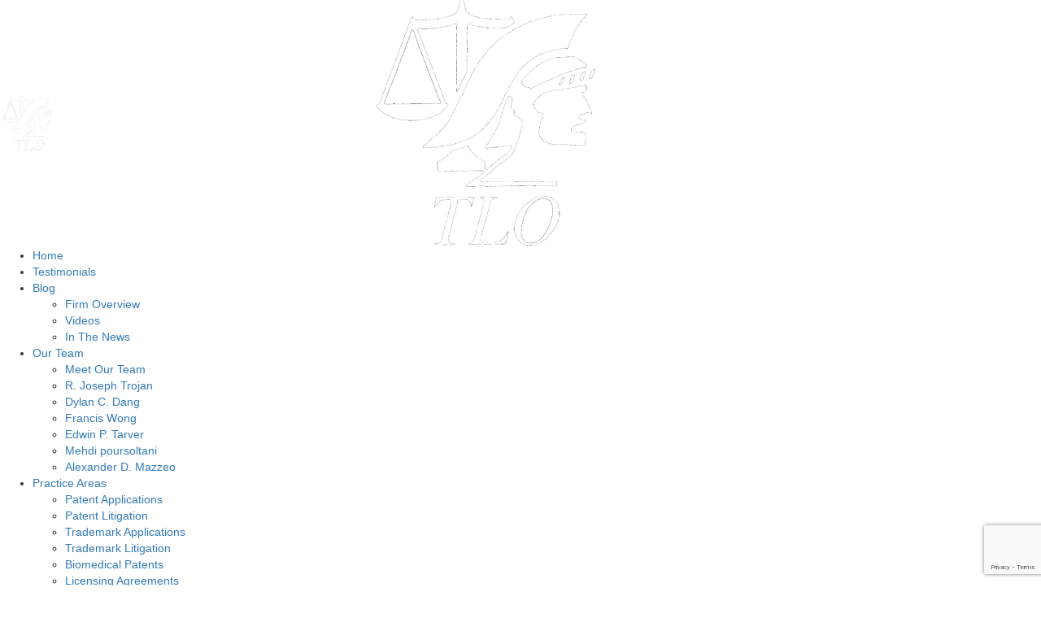

--- FILE ---
content_type: text/html; charset=UTF-8
request_url: https://www.trojanlawoffices.com/trojan-law-offices-convinces-federal-judge-to-dismiss-43-million-case/
body_size: 19698
content:
<!DOCTYPE html>
<html lang="en-US">

<head profile="http://gmpg.org/xfn/11">
    <meta charset="utf-8" />
<script type="text/javascript">
/* <![CDATA[ */
var gform;gform||(document.addEventListener("gform_main_scripts_loaded",function(){gform.scriptsLoaded=!0}),document.addEventListener("gform/theme/scripts_loaded",function(){gform.themeScriptsLoaded=!0}),window.addEventListener("DOMContentLoaded",function(){gform.domLoaded=!0}),gform={domLoaded:!1,scriptsLoaded:!1,themeScriptsLoaded:!1,isFormEditor:()=>"function"==typeof InitializeEditor,callIfLoaded:function(o){return!(!gform.domLoaded||!gform.scriptsLoaded||!gform.themeScriptsLoaded&&!gform.isFormEditor()||(gform.isFormEditor()&&console.warn("The use of gform.initializeOnLoaded() is deprecated in the form editor context and will be removed in Gravity Forms 3.1."),o(),0))},initializeOnLoaded:function(o){gform.callIfLoaded(o)||(document.addEventListener("gform_main_scripts_loaded",()=>{gform.scriptsLoaded=!0,gform.callIfLoaded(o)}),document.addEventListener("gform/theme/scripts_loaded",()=>{gform.themeScriptsLoaded=!0,gform.callIfLoaded(o)}),window.addEventListener("DOMContentLoaded",()=>{gform.domLoaded=!0,gform.callIfLoaded(o)}))},hooks:{action:{},filter:{}},addAction:function(o,r,e,t){gform.addHook("action",o,r,e,t)},addFilter:function(o,r,e,t){gform.addHook("filter",o,r,e,t)},doAction:function(o){gform.doHook("action",o,arguments)},applyFilters:function(o){return gform.doHook("filter",o,arguments)},removeAction:function(o,r){gform.removeHook("action",o,r)},removeFilter:function(o,r,e){gform.removeHook("filter",o,r,e)},addHook:function(o,r,e,t,n){null==gform.hooks[o][r]&&(gform.hooks[o][r]=[]);var d=gform.hooks[o][r];null==n&&(n=r+"_"+d.length),gform.hooks[o][r].push({tag:n,callable:e,priority:t=null==t?10:t})},doHook:function(r,o,e){var t;if(e=Array.prototype.slice.call(e,1),null!=gform.hooks[r][o]&&((o=gform.hooks[r][o]).sort(function(o,r){return o.priority-r.priority}),o.forEach(function(o){"function"!=typeof(t=o.callable)&&(t=window[t]),"action"==r?t.apply(null,e):e[0]=t.apply(null,e)})),"filter"==r)return e[0]},removeHook:function(o,r,t,n){var e;null!=gform.hooks[o][r]&&(e=(e=gform.hooks[o][r]).filter(function(o,r,e){return!!(null!=n&&n!=o.tag||null!=t&&t!=o.priority)}),gform.hooks[o][r]=e)}});
/* ]]> */
</script>

    <meta http-equiv="Content-Type" content="text/html; charset=utf-8">
    <meta http-equiv="Content-Style-Type" content="text/css">
    <meta name="viewport" content="width=device-width, initial-scale=1, maximum-scale=1, minimum-scale=1" />
    <meta name="format-detection" content="telephone=no">
    <!-- 	Theme Info -->
    <!-- <meta name="description" content="" /> -->
    
    <!-- 	End Theme Info -->
    
<!-- Author Meta Tags by Molongui Authorship, visit: https://wordpress.org/plugins/molongui-authorship/ -->
<meta name="author" content="trojanlaw">
<!-- /Molongui Authorship -->

<meta name='robots' content='index, follow, max-image-preview:large, max-snippet:-1, max-video-preview:-1' />
	<style>img:is([sizes="auto" i], [sizes^="auto," i]) { contain-intrinsic-size: 3000px 1500px }</style>
	
	<!-- This site is optimized with the Yoast SEO plugin v26.8 - https://yoast.com/product/yoast-seo-wordpress/ -->
	<title>Trojan Law Offices, P.C. Convinces Federal Judge to Dismiss $43 Million Case. - Trojan Law Offices</title>
	<link rel="canonical" href="https://www.trojanlawoffices.com/trojan-law-offices-convinces-federal-judge-to-dismiss-43-million-case/" />
	<meta property="og:locale" content="en_US" />
	<meta property="og:type" content="article" />
	<meta property="og:title" content="Trojan Law Offices, P.C. Convinces Federal Judge to Dismiss $43 Million Case. - Trojan Law Offices" />
	<meta property="og:description" content="Trojan Law Offices, P.C. Convinces Federal Judge to Dismiss $43 Million Case. On September 10, 2018, U.S. District Court Judge Cormac J. Carney issued a summary judgment order dismissing all thirteen claims in VBS Distribution, Inc, et al. v. Nutrivita Laboratories Inc. et. al., Case No. 8:16-cv-01553-CJC-DFM, Central District of California. The Vietnamese Broadcasting Service... read more" />
	<meta property="og:url" content="https://www.trojanlawoffices.com/trojan-law-offices-convinces-federal-judge-to-dismiss-43-million-case/" />
	<meta property="og:site_name" content="Trojan Law Offices" />
	<meta property="article:published_time" content="2018-09-11T20:47:57+00:00" />
	<meta property="article:modified_time" content="2018-09-14T18:43:38+00:00" />
	<meta name="author" content="trojanlaw" />
	<meta name="twitter:card" content="summary_large_image" />
	<meta name="twitter:label1" content="Written by" />
	<meta name="twitter:data1" content="trojanlaw" />
	<meta name="twitter:label2" content="Est. reading time" />
	<meta name="twitter:data2" content="1 minute" />
	<script type="application/ld+json" class="yoast-schema-graph">{"@context":"https://schema.org","@graph":[{"@type":"Article","@id":"https://www.trojanlawoffices.com/trojan-law-offices-convinces-federal-judge-to-dismiss-43-million-case/#article","isPartOf":{"@id":"https://www.trojanlawoffices.com/trojan-law-offices-convinces-federal-judge-to-dismiss-43-million-case/"},"author":{"name":"trojanlaw","@id":"https://www.trojanlawoffices.com/#/schema/person/f1cbe2d2be47d94b3bcb4e63fe812780"},"headline":"Trojan Law Offices, P.C. Convinces Federal Judge to Dismiss $43 Million Case.","datePublished":"2018-09-11T20:47:57+00:00","dateModified":"2018-09-14T18:43:38+00:00","mainEntityOfPage":{"@id":"https://www.trojanlawoffices.com/trojan-law-offices-convinces-federal-judge-to-dismiss-43-million-case/"},"wordCount":184,"commentCount":0,"articleSection":["Intellectual Property"],"inLanguage":"en-US","potentialAction":[{"@type":"CommentAction","name":"Comment","target":["https://www.trojanlawoffices.com/trojan-law-offices-convinces-federal-judge-to-dismiss-43-million-case/#respond"]}]},{"@type":"WebPage","@id":"https://www.trojanlawoffices.com/trojan-law-offices-convinces-federal-judge-to-dismiss-43-million-case/","url":"https://www.trojanlawoffices.com/trojan-law-offices-convinces-federal-judge-to-dismiss-43-million-case/","name":"Trojan Law Offices, P.C. Convinces Federal Judge to Dismiss $43 Million Case. - Trojan Law Offices","isPartOf":{"@id":"https://www.trojanlawoffices.com/#website"},"datePublished":"2018-09-11T20:47:57+00:00","dateModified":"2018-09-14T18:43:38+00:00","author":{"@id":"https://www.trojanlawoffices.com/#/schema/person/f1cbe2d2be47d94b3bcb4e63fe812780"},"breadcrumb":{"@id":"https://www.trojanlawoffices.com/trojan-law-offices-convinces-federal-judge-to-dismiss-43-million-case/#breadcrumb"},"inLanguage":"en-US","potentialAction":[{"@type":"ReadAction","target":["https://www.trojanlawoffices.com/trojan-law-offices-convinces-federal-judge-to-dismiss-43-million-case/"]}]},{"@type":"BreadcrumbList","@id":"https://www.trojanlawoffices.com/trojan-law-offices-convinces-federal-judge-to-dismiss-43-million-case/#breadcrumb","itemListElement":[{"@type":"ListItem","position":1,"name":"Home","item":"https://www.trojanlawoffices.com/"},{"@type":"ListItem","position":2,"name":"Blog","item":"https://www.trojanlawoffices.com/blog/"},{"@type":"ListItem","position":3,"name":"Trojan Law Offices, P.C. Convinces Federal Judge to Dismiss $43 Million Case."}]},{"@type":"WebSite","@id":"https://www.trojanlawoffices.com/#website","url":"https://www.trojanlawoffices.com/","name":"Trojan Law Offices","description":"","potentialAction":[{"@type":"SearchAction","target":{"@type":"EntryPoint","urlTemplate":"https://www.trojanlawoffices.com/?s={search_term_string}"},"query-input":{"@type":"PropertyValueSpecification","valueRequired":true,"valueName":"search_term_string"}}],"inLanguage":"en-US"},{"@type":"Person","@id":"https://www.trojanlawoffices.com/#/schema/person/f1cbe2d2be47d94b3bcb4e63fe812780","name":"trojanlaw","image":{"@type":"ImageObject","inLanguage":"en-US","@id":"https://www.trojanlawoffices.com/#/schema/person/image/","url":"https://secure.gravatar.com/avatar/b82929ed0a30b76cfabf69f8f0e573eaf1ba91c5fb22c1cc7231a6d2df151864?s=96&d=mm&r=g","contentUrl":"https://secure.gravatar.com/avatar/b82929ed0a30b76cfabf69f8f0e573eaf1ba91c5fb22c1cc7231a6d2df151864?s=96&d=mm&r=g","caption":"trojanlaw"},"url":"https://www.trojanlawoffices.com/author/trojanlaw/"}]}</script>
	<!-- / Yoast SEO plugin. -->


<link rel='dns-prefetch' href='//www.google.com' />
<link rel="alternate" type="application/rss+xml" title="Trojan Law Offices &raquo; Trojan Law Offices, P.C. Convinces Federal Judge to Dismiss $43 Million Case. Comments Feed" href="https://www.trojanlawoffices.com/trojan-law-offices-convinces-federal-judge-to-dismiss-43-million-case/feed/" />
<script type="text/javascript">
/* <![CDATA[ */
window._wpemojiSettings = {"baseUrl":"https:\/\/s.w.org\/images\/core\/emoji\/16.0.1\/72x72\/","ext":".png","svgUrl":"https:\/\/s.w.org\/images\/core\/emoji\/16.0.1\/svg\/","svgExt":".svg","source":{"concatemoji":"https:\/\/www.trojanlawoffices.com\/wp-includes\/js\/wp-emoji-release.min.js?ver=6.8.3"}};
/*! This file is auto-generated */
!function(s,n){var o,i,e;function c(e){try{var t={supportTests:e,timestamp:(new Date).valueOf()};sessionStorage.setItem(o,JSON.stringify(t))}catch(e){}}function p(e,t,n){e.clearRect(0,0,e.canvas.width,e.canvas.height),e.fillText(t,0,0);var t=new Uint32Array(e.getImageData(0,0,e.canvas.width,e.canvas.height).data),a=(e.clearRect(0,0,e.canvas.width,e.canvas.height),e.fillText(n,0,0),new Uint32Array(e.getImageData(0,0,e.canvas.width,e.canvas.height).data));return t.every(function(e,t){return e===a[t]})}function u(e,t){e.clearRect(0,0,e.canvas.width,e.canvas.height),e.fillText(t,0,0);for(var n=e.getImageData(16,16,1,1),a=0;a<n.data.length;a++)if(0!==n.data[a])return!1;return!0}function f(e,t,n,a){switch(t){case"flag":return n(e,"\ud83c\udff3\ufe0f\u200d\u26a7\ufe0f","\ud83c\udff3\ufe0f\u200b\u26a7\ufe0f")?!1:!n(e,"\ud83c\udde8\ud83c\uddf6","\ud83c\udde8\u200b\ud83c\uddf6")&&!n(e,"\ud83c\udff4\udb40\udc67\udb40\udc62\udb40\udc65\udb40\udc6e\udb40\udc67\udb40\udc7f","\ud83c\udff4\u200b\udb40\udc67\u200b\udb40\udc62\u200b\udb40\udc65\u200b\udb40\udc6e\u200b\udb40\udc67\u200b\udb40\udc7f");case"emoji":return!a(e,"\ud83e\udedf")}return!1}function g(e,t,n,a){var r="undefined"!=typeof WorkerGlobalScope&&self instanceof WorkerGlobalScope?new OffscreenCanvas(300,150):s.createElement("canvas"),o=r.getContext("2d",{willReadFrequently:!0}),i=(o.textBaseline="top",o.font="600 32px Arial",{});return e.forEach(function(e){i[e]=t(o,e,n,a)}),i}function t(e){var t=s.createElement("script");t.src=e,t.defer=!0,s.head.appendChild(t)}"undefined"!=typeof Promise&&(o="wpEmojiSettingsSupports",i=["flag","emoji"],n.supports={everything:!0,everythingExceptFlag:!0},e=new Promise(function(e){s.addEventListener("DOMContentLoaded",e,{once:!0})}),new Promise(function(t){var n=function(){try{var e=JSON.parse(sessionStorage.getItem(o));if("object"==typeof e&&"number"==typeof e.timestamp&&(new Date).valueOf()<e.timestamp+604800&&"object"==typeof e.supportTests)return e.supportTests}catch(e){}return null}();if(!n){if("undefined"!=typeof Worker&&"undefined"!=typeof OffscreenCanvas&&"undefined"!=typeof URL&&URL.createObjectURL&&"undefined"!=typeof Blob)try{var e="postMessage("+g.toString()+"("+[JSON.stringify(i),f.toString(),p.toString(),u.toString()].join(",")+"));",a=new Blob([e],{type:"text/javascript"}),r=new Worker(URL.createObjectURL(a),{name:"wpTestEmojiSupports"});return void(r.onmessage=function(e){c(n=e.data),r.terminate(),t(n)})}catch(e){}c(n=g(i,f,p,u))}t(n)}).then(function(e){for(var t in e)n.supports[t]=e[t],n.supports.everything=n.supports.everything&&n.supports[t],"flag"!==t&&(n.supports.everythingExceptFlag=n.supports.everythingExceptFlag&&n.supports[t]);n.supports.everythingExceptFlag=n.supports.everythingExceptFlag&&!n.supports.flag,n.DOMReady=!1,n.readyCallback=function(){n.DOMReady=!0}}).then(function(){return e}).then(function(){var e;n.supports.everything||(n.readyCallback(),(e=n.source||{}).concatemoji?t(e.concatemoji):e.wpemoji&&e.twemoji&&(t(e.twemoji),t(e.wpemoji)))}))}((window,document),window._wpemojiSettings);
/* ]]> */
</script>
<style id='wp-emoji-styles-inline-css' type='text/css'>

	img.wp-smiley, img.emoji {
		display: inline !important;
		border: none !important;
		box-shadow: none !important;
		height: 1em !important;
		width: 1em !important;
		margin: 0 0.07em !important;
		vertical-align: -0.1em !important;
		background: none !important;
		padding: 0 !important;
	}
</style>
<link rel='stylesheet' id='contact-form-7-css' href='https://www.trojanlawoffices.com/wp-content/plugins/contact-form-7/includes/css/styles.css?ver=6.1.4' type='text/css' media='all' />
<link rel='stylesheet' id='widgetkit-site-css' href='https://www.trojanlawoffices.com/wp-content/plugins/widgetkit/assets/css/site.css?ver=6.8.3' type='text/css' media='all' />
<link rel='stylesheet' id='slick-carousel.css-css' href='https://www.trojanlawoffices.com/wp-content/themes/trojan-law/css/slick.css?ver=6.8.3' type='text/css' media='all' />
<link rel='stylesheet' id='slick-carousel-theme.css-css' href='https://www.trojanlawoffices.com/wp-content/themes/trojan-law/css/slick-theme.css?ver=6.8.3' type='text/css' media='all' />
<link rel='stylesheet' id='style.css-css' href='https://www.trojanlawoffices.com/wp-content/themes/trojan-law/style.css?ver=6.8.3' type='text/css' media='all' />
<script type="text/javascript" src="https://www.trojanlawoffices.com/wp-content/plugins/widgetkit/assets/lib/uikit/dist/js/uikit.min.js?ver=6.8.3" id="uikit-js"></script>
<script type="text/javascript" src="https://www.trojanlawoffices.com/wp-content/plugins/widgetkit/assets/lib/uikit/dist/js/uikit-icons.min.js?ver=6.8.3" id="uikit-icons-js"></script>
<link rel="https://api.w.org/" href="https://www.trojanlawoffices.com/wp-json/" /><link rel="alternate" title="JSON" type="application/json" href="https://www.trojanlawoffices.com/wp-json/wp/v2/posts/724" /><link rel="EditURI" type="application/rsd+xml" title="RSD" href="https://www.trojanlawoffices.com/xmlrpc.php?rsd" />
<link rel='shortlink' href='https://www.trojanlawoffices.com/?p=724' />
<link rel="alternate" title="oEmbed (JSON)" type="application/json+oembed" href="https://www.trojanlawoffices.com/wp-json/oembed/1.0/embed?url=https%3A%2F%2Fwww.trojanlawoffices.com%2Ftrojan-law-offices-convinces-federal-judge-to-dismiss-43-million-case%2F" />
<link rel="alternate" title="oEmbed (XML)" type="text/xml+oembed" href="https://www.trojanlawoffices.com/wp-json/oembed/1.0/embed?url=https%3A%2F%2Fwww.trojanlawoffices.com%2Ftrojan-law-offices-convinces-federal-judge-to-dismiss-43-million-case%2F&#038;format=xml" />
            <style>
                .molongui-disabled-link
                {
                    border-bottom: none !important;
                    text-decoration: none !important;
                    color: inherit !important;
                    cursor: inherit !important;
                }
                .molongui-disabled-link:hover,
                .molongui-disabled-link:hover span
                {
                    border-bottom: none !important;
                    text-decoration: none !important;
                    color: inherit !important;
                    cursor: inherit !important;
                }
            </style>
            <link rel="icon" href="https://www.trojanlawoffices.com/wp-content/uploads/2017/01/favicon.png" sizes="32x32" />
<link rel="icon" href="https://www.trojanlawoffices.com/wp-content/uploads/2017/01/favicon.png" sizes="192x192" />
<link rel="apple-touch-icon" href="https://www.trojanlawoffices.com/wp-content/uploads/2017/01/favicon.png" />
<meta name="msapplication-TileImage" content="https://www.trojanlawoffices.com/wp-content/uploads/2017/01/favicon.png" />
		<style type="text/css" id="wp-custom-css">
			@media(max-width:1175px) {
.free-consult p {
    display: flex;
    flex-wrap: wrap;
    font-size: 0!important;
}

.free-consult p span {
    width: 50%;
    flex: 1 0 50%;
}

.free-consult p span:last-of-type a {
    font-size: 18px!important;
}
}

@media(max-width:767px) {
    .free-consult p span {
    width: 100%;
    flex: 1 0 100%;
}
}

a.header-email p {
    font-size: 16px!important;
}

header #top-row .phone {
    flex-direction: column;
    padding-right: 5px;
    padding-left: 5px;
}

header #top-row .phone a {
    padding: 0!important;
}

header #top-row .phone a p {
    line-height: 1!important;
    display: flex;
}

header #top-row .phone a {
    line-height: 1px!important;
    display: flex;
    height: auto!important;
    align-items: center;
    justify-content: center;
}

#section-2 .bottom p {
    line-height: 1.5!important;
}

#section-2 .bottom img {
    max-width: 400px
;
    margin: 0 auto;
    display: block;
}

div#GallerySection {
    padding-top: 200px;
    padding-left: 40px;
    padding-right: 40px;
}

div#banner-wrap {
    padding: 40px 0;
	    background: linear-gradient(rgb(255 255 255 / 55%),rgb(255 255 255 / 55%)), url(/wp-content/uploads/2021/01/Confetti_Bknd.jpg);
    background-size: cover;
    background-position: center;
	   -moz-transform: scaleX(-1);
    -o-transform: scaleX(-1);
    -webkit-transform: scaleX(-1);
    transform: scaleX(-1);
    filter: FlipH;
}

.banner-img {
    background-size: cover;
    background-position: center;
	   -moz-transform: scaleX(-1);
    -o-transform: scaleX(-1);
    -webkit-transform: scaleX(-1);
    transform: scaleX(-1);
    filter: FlipH;
}

.banner-img {
    display: flex;
    align-items: center;
    max-width: 1600px;
    width: 100%;
    padding: 0 16px;
    box-sizing: border-box;
    margin: 0 auto;
    align-items: center;
    justify-content: center;
}

.banner-img img {
    width: 250px;
}

div#banner-wrap h2 {
    font-family: 'Khand-Light';
    font-size: 4.25vw;
    color: #1159a7;
    line-height: 1.1;
    letter-spacing: .7px;
    font-weight: 600;
    text-align: center;
}

.width-66 {
    margin-right: 24px;
}

@media (max-width:1200px) {
	div#banner-wrap h2 {
    font-size: 40px;
    line-height: 1.3;
}
.banner-img img {
    width: 150px;
}
}

@media (max-width:767px) {
.banner-img {
    flex-wrap: wrap;
}
	
	div#banner-wrap h2 {
		font-size:26px;
	}
	
	div#banner-wrap {
    padding: 40px 0;
    background: linear-gradient(rgb(255 255 255 / 55%),rgb(255 255 255 / 55%)), url(/wp-content/uploads/2021/01/Confetti_Bknd.jpg);
    background-size: cover;
    background-position: right;
}
	
.width-66 {
    margin-right: 0px;
}
}

@media (max-width:600px) {
	.page-id-697 iframe {
    width: 100%!important;
}
}
footer .right .service-area {
    font-size: 19px;
    display: none;
}


@media (max-width: 1175px) {
	footer .right .service-area {
    display: block;
}
}		</style>
		    
    <link rel="publisher" href="https://plus.google.com/110930879613730688960" title="Trojan Law Offices" />
	<link rel="author" href="https://plus.google.com/110930879613730688960" title="Trojan Law Offices" />
    
	<!-- Bugherd -->
    
	<!--
	    <script type='text/javascript'>
			(function (d, t) {
			  var bh = d.createElement(t), s = d.getElementsByTagName(t)[0];
			  bh.type = 'text/javascript';
			  bh.src = 'https://www.bugherd.com/sidebarv2.js?apikey=ymrknvvdwr7p8ocdm8vdla';
			  s.parentNode.insertBefore(bh, s);
			  })(document, 'script');
		</script>
	-->
	
	<!-- Schema -->
	
	<script type="application/ld+json">
		{
		     "@context": "http://schema.org",
		     "@type": "Attorney",
		     "name": "Trojan Law Offices",
		     "alternateName": "Trojan Law",
		         "description": "Los Angeles Intellectual Property Lawyer",
		     "url" : "https://www.trojanlawoffices.com/",
		     "logo" : "https://www.trojanlawoffices.com/wp-content/uploads/2017/02/p-trojan.png",
		     "image" : "https://www.trojanlawoffices.com/wp-content/uploads/2017/02/p-trojan.png",
		     "telephone": " (310) 777-8399",
		     "openingHours" : "Mo,Tu,We,Th,Fr 09:00-17:00",
		     "hasMap": "https://www.google.com/maps/place/Trojan+Law+Offices/@34.0233363,-118.4288158,13z/data=!4m8!1m2!2m1!1strojan+law+offices!3m4!1s0x80c2bbfe05c028f9:0xa51fdd4b75a3b89a!8m2!3d34.0667561!4d-118.3935861",
		     "address":
		          {
		          "@type": "PostalAddress",
		          "streetAddress": "9250 Wilshire Blvd. Suite 325",
		          "addressLocality": "Beverly Hills",
		          "addressRegion": "CA",
		          "postalCode": "90212",
		          "addressCountry": "USA"
		          },
		     "sameAs": [
		     "http://members.calbar.ca.gov/fal/Member/Detail/137067",
		     "http://pview.findlaw.com/view/1629236_1",
		     "https://lawyers.justia.com/lawyer/joseph-trojan-99370",
		     "https://www.avvo.com/attorneys/90212-ca-r-trojan-129287.html"
		     ]
		}
	</script>

	<!-- Latest compiled and minified CSS -->
	<link rel="stylesheet" href="https://maxcdn.bootstrapcdn.com/bootstrap/3.3.7/css/bootstrap.min.css">

	<!-- jQuery library -->
	<script src="https://ajax.googleapis.com/ajax/libs/jquery/3.3.1/jquery.min.js"></script>

	<!-- Latest compiled JavaScript -->
	<script src="https://maxcdn.bootstrapcdn.com/bootstrap/3.3.7/js/bootstrap.min.js"></script>

	<script type="text/javascript" src="//cdn.callreports.com/companies/758725523/1ef6e072a93c4ccbd0a9/12/swap.js"></script>
	
	
	<!-- Global site tag (gtag.js) - Google Analytics -->
<script async src="https://www.googletagmanager.com/gtag/js?id=UA-102104966-2"></script>
<script>
  window.dataLayer = window.dataLayer || [];
  function gtag(){dataLayer.push(arguments);}
  gtag('js', new Date());

  gtag('config', 'UA-102104966-2');
</script>

	<meta name="google-site-verification" content="wiPAvQ__Tr1U2YlUY2FGZQOTRYyLMivD7SG6CIq9Qso" />

</head>


    <body class="wp-singular post-template-default single single-post postid-724 single-format-standard wp-theme-trojan-law internal-page" >
        
        <header>

            <div id="top-row">
	            <a href="https://www.trojanlawoffices.com">
	                <div class="left">
	                    <img class="desktop-logo" src="/wp-content/uploads/2025/08/trojanlaw-newlogo.webp" alt="Trojan Law Offices" />
	                    <img class="phone-logo" src="/wp-content/uploads/2025/08/Trojan-new-logo.webp" alt="Trojan Law Offices" />
	                </div>
	            </a>
                <div class="right">
                    <div class="menu-main-menu-container"><ul id="menu-main-menu" class="menu"><li id="menu-item-23" class="menu-item menu-item-type-post_type menu-item-object-page menu-item-home menu-item-23"><a href="https://www.trojanlawoffices.com/">Home</a></li>
<li id="menu-item-528" class="menu-item menu-item-type-post_type menu-item-object-page menu-item-528"><a href="https://www.trojanlawoffices.com/testimonials/">Testimonials</a></li>
<li id="menu-item-22" class="mobile-dropdown menu-item menu-item-type-post_type menu-item-object-page current_page_parent menu-item-has-children menu-item-22"><a href="https://www.trojanlawoffices.com/blog/">Blog</a>
<ul class="sub-menu">
	<li id="menu-item-148" class="menu-item menu-item-type-post_type menu-item-object-page menu-item-148"><a href="https://www.trojanlawoffices.com/firm-overview/">Firm Overview</a></li>
	<li id="menu-item-878" class="menu-item menu-item-type-post_type menu-item-object-page menu-item-878"><a href="https://www.trojanlawoffices.com/resources/">Videos</a></li>
	<li id="menu-item-70" class="menu-item menu-item-type-post_type menu-item-object-page menu-item-70"><a href="https://www.trojanlawoffices.com/news/">In The News</a></li>
</ul>
</li>
<li id="menu-item-767" class="menu-item menu-item-type-custom menu-item-object-custom menu-item-has-children menu-item-767"><a>Our Team</a>
<ul class="sub-menu">
	<li id="menu-item-200" class="menu-item menu-item-type-post_type menu-item-object-page menu-item-200"><a href="https://www.trojanlawoffices.com/attorney-profile/">Meet Our Team</a></li>
	<li id="menu-item-64" class="menu-item menu-item-type-post_type menu-item-object-page menu-item-64"><a href="https://www.trojanlawoffices.com/r-joseph-trojan/">R. Joseph Trojan</a></li>
	<li id="menu-item-63" class="menu-item menu-item-type-post_type menu-item-object-page menu-item-63"><a href="https://www.trojanlawoffices.com/dylan-c-dang/">Dylan C. Dang</a></li>
	<li id="menu-item-1055" class="menu-item menu-item-type-post_type menu-item-object-page menu-item-1055"><a href="https://www.trojanlawoffices.com/francis-wong/">Francis Wong</a></li>
	<li id="menu-item-1054" class="menu-item menu-item-type-post_type menu-item-object-page menu-item-1054"><a href="https://www.trojanlawoffices.com/edwin-p-tarver/">Edwin P. Tarver</a></li>
	<li id="menu-item-1057" class="menu-item menu-item-type-post_type menu-item-object-page menu-item-1057"><a href="https://www.trojanlawoffices.com/mehdi-poursoltani/">Mehdi poursoltani</a></li>
	<li id="menu-item-1132" class="menu-item menu-item-type-post_type menu-item-object-page menu-item-1132"><a href="https://www.trojanlawoffices.com/alexander-d-mazzeo/">Alexander D. Mazzeo</a></li>
</ul>
</li>
<li id="menu-item-768" class="menu-item menu-item-type-custom menu-item-object-custom menu-item-has-children menu-item-768"><a>Practice Areas</a>
<ul class="sub-menu">
	<li id="menu-item-287" class="menu-item menu-item-type-post_type menu-item-object-page menu-item-287"><a href="https://www.trojanlawoffices.com/patent-applications/">Patent Applications</a></li>
	<li id="menu-item-693" class="menu-item menu-item-type-post_type menu-item-object-page menu-item-693"><a href="https://www.trojanlawoffices.com/patent-litigation/">Patent Litigation</a></li>
	<li id="menu-item-400" class="menu-item menu-item-type-post_type menu-item-object-page menu-item-400"><a href="https://www.trojanlawoffices.com/trademark-applications/">Trademark Applications</a></li>
	<li id="menu-item-692" class="menu-item menu-item-type-post_type menu-item-object-page menu-item-692"><a href="https://www.trojanlawoffices.com/trademark-litigation/">Trademark Litigation</a></li>
	<li id="menu-item-291" class="menu-item menu-item-type-post_type menu-item-object-page menu-item-291"><a href="https://www.trojanlawoffices.com/biomedical-patents/">Biomedical Patents</a></li>
	<li id="menu-item-401" class="menu-item menu-item-type-post_type menu-item-object-page menu-item-401"><a href="https://www.trojanlawoffices.com/licensing-agreements/">Licensing Agreements</a></li>
	<li id="menu-item-680" class="menu-item menu-item-type-post_type menu-item-object-page menu-item-680"><a href="https://www.trojanlawoffices.com/practice-areas/">View All Practice Areas</a></li>
</ul>
</li>
<li id="menu-item-971" class="menu-item menu-item-type-custom menu-item-object-custom menu-item-has-children menu-item-971"><a href="#">Areas we Serve</a>
<ul class="sub-menu">
	<li id="menu-item-1039" class="menu-item menu-item-type-post_type menu-item-object-page menu-item-1039"><a href="https://www.trojanlawoffices.com/los-angeles-patent-litigation/">Los Angeles Patent Litigation</a></li>
	<li id="menu-item-973" class="menu-item menu-item-type-post_type menu-item-object-page menu-item-973"><a href="https://www.trojanlawoffices.com/san-diego-patent-litigation/">San Diego Patent Litigation</a></li>
	<li id="menu-item-975" class="menu-item menu-item-type-post_type menu-item-object-page menu-item-975"><a href="https://www.trojanlawoffices.com/san-diego-trademark-litigation/">San Diego Trademark Litigation</a></li>
	<li id="menu-item-979" class="menu-item menu-item-type-post_type menu-item-object-page menu-item-979"><a href="https://www.trojanlawoffices.com/san-jose-patent-litigation/">San Jose Patent Litigation</a></li>
	<li id="menu-item-978" class="menu-item menu-item-type-post_type menu-item-object-page menu-item-978"><a href="https://www.trojanlawoffices.com/san-jose-trademark-litigation/">San Jose Trademark Litigation</a></li>
	<li id="menu-item-1137" class="menu-item menu-item-type-post_type menu-item-object-page menu-item-1137"><a href="https://www.trojanlawoffices.com/litigation-irvine-ca/">Irvine Litigation</a></li>
	<li id="menu-item-1144" class="menu-item menu-item-type-post_type menu-item-object-page menu-item-1144"><a href="https://www.trojanlawoffices.com/trademark-litigation-orange-county/">Trademark Litigation Orange County</a></li>
	<li id="menu-item-1149" class="menu-item menu-item-type-post_type menu-item-object-page menu-item-1149"><a href="https://www.trojanlawoffices.com/patent-lawyer-orange-county/">Trademark and Patent Lawyer Orange County</a></li>
</ul>
</li>
<li id="menu-item-769" class="menu-item menu-item-type-custom menu-item-object-custom menu-item-has-children menu-item-769"><a>FAQs</a>
<ul class="sub-menu">
	<li id="menu-item-72" class="menu-item menu-item-type-post_type menu-item-object-page menu-item-72"><a href="https://www.trojanlawoffices.com/faqs/">Intelluctual Property FAQs</a></li>
	<li id="menu-item-352" class="menu-item menu-item-type-post_type menu-item-object-page menu-item-352"><a href="https://www.trojanlawoffices.com/faqs/how-long-is-the-life-of-a-patent/">TLO® INSIGHT:  How Long is the Life of a Patent?</a></li>
	<li id="menu-item-353" class="menu-item menu-item-type-post_type menu-item-object-page menu-item-353"><a href="https://www.trojanlawoffices.com/faqs/what-is-the-patent-prosecution-highway/">TLO® INSIGHT: What is the Patent Prosecution Highway?</a></li>
</ul>
</li>
<li id="menu-item-1128" class="menu-item menu-item-type-post_type menu-item-object-page menu-item-1128"><a href="https://www.trojanlawoffices.com/open-positions/">Careers</a></li>
<li id="menu-item-20" class="menu-item menu-item-type-post_type menu-item-object-page menu-item-20"><a href="https://www.trojanlawoffices.com/contact/">Contact</a></li>
<li id="menu-item-855" class="menu-item menu-item-type-custom menu-item-object-custom menu-item-855"><a href="https://secure.lawpay.com/pages/trojanlawoffices/operating">Pay Invoice</a></li>
</ul></div>                    <div class="phone">
	                    <div class="menu-btn">
		                    <div class="mobile-menu">
			                    <p>menu</p>
		                    </div>
		                    <div class="lines">
			                    <div class="line"></div>
			                    <div class="line"></div>
			                    <div class="line"></div>
		                    </div>
	                    </div>
	                    <a href="tel:+1(310) 777-8399">
	                        <p>
	                        	(310) 777-8399	                       	</p>
	                    </a>
	                    <a class="header-email" href="mailto:trojan@trojanlawoffices.com"><p>trojan@trojanlawoffices.com</p></a>
                    </div>
                </div>
            </div>

            <div id="banner">
	            <div class="free-consult">
		            <p>
			            <span>
			            	<a href="tel:+1(310) 777-8399">(310) 777-8399</a>
			            </span>
			             <span>
			            	<a class="mobile-email" href="mailto:trojan@trojanlawoffices.com">trojan@trojanlawoffices.com</a>
			            </span>
			            free consultations
			        </p>
		            <div class="gradient-bottom-border"></div>
	            </div>
                <div class="inner">
                    <p class="top">Providing Quality Intellectual <br> Property Services</p>
                    <div class="banner-hr"></div>
                    <p class="bottom">Since 1991</p>
                    <div class="button">
                        <a class="banner-button" href="#footer">
                            <div class="button-wrapper">
                                <p>request free consultation</p>
                                <div class="button-inner"></div>
                            </div>
                        </a>
                    </div>
                </div>
<!--                 <img class="scroll-down" src="https://www.trojanlawoffices.com/wp-content/themes/trojan-law/media/scroll-arrow.png" alt="Scroll Down"/> -->
				<p class="scroll-down">Scroll for More</p>
            </div>
        </header>

<div id="page-container" class="clearfix">
    <div class="sidebar">
        <div class="sidebar-inner">
            <div class="sidebar-content-wrapper">
                
		<div id="recent-posts-2" class="widget widget_recent_entries">
		<h3 class="widgettitle">Recent Posts</h3>
		<ul>
											<li>
					<a href="https://www.trojanlawoffices.com/the-wild-west-of-trademark-law-for-marijuana-derived-products/">THE WILD WEST OF TRADEMARK LAW FOR MARIJUANA DERIVED PRODUCTS</a>
									</li>
											<li>
					<a href="https://www.trojanlawoffices.com/nasas-insight-mars-lander/">NASA’s InSight Mars Lander</a>
									</li>
											<li>
					<a href="https://www.trojanlawoffices.com/trojan-law-offices-convinces-federal-judge-to-dismiss-43-million-case/" aria-current="page">Trojan Law Offices, P.C. Convinces Federal Judge to Dismiss $43 Million Case.</a>
									</li>
											<li>
					<a href="https://www.trojanlawoffices.com/u-s-supreme-court-refuses-to-hear-case-in-which-tlo-invalidated-whirlpools-patent/">U.S. SUPREME COURT REFUSES TO HEAR CASE  IN WHICH TLO INVALIDATED WHIRLPOOL’S PATENT</a>
									</li>
											<li>
					<a href="https://www.trojanlawoffices.com/3-17-million-judgment-affirmed-on-appeal/">$3.17 MILLION JUDGMENT AFFIRMED ON APPEAL</a>
									</li>
					</ul>

		</div><div id="categories-2" class="widget widget_categories"><h3 class="widgettitle">Categories</h3>
			<ul>
					<li class="cat-item cat-item-9"><a href="https://www.trojanlawoffices.com/category/announcement/">Firm Announcement</a>
</li>
	<li class="cat-item cat-item-7"><a href="https://www.trojanlawoffices.com/category/intellectual-property/">Intellectual Property</a>
</li>
	<li class="cat-item cat-item-6"><a href="https://www.trojanlawoffices.com/category/patent-infringement/">Patent Infringement</a>
</li>
	<li class="cat-item cat-item-5"><a href="https://www.trojanlawoffices.com/category/patents/">Patents</a>
</li>
	<li class="cat-item cat-item-8"><a href="https://www.trojanlawoffices.com/category/trade-secrets/">Trade Secrets</a>
</li>
	<li class="cat-item cat-item-1"><a href="https://www.trojanlawoffices.com/category/uncategorized/">Uncategorized</a>
</li>
			</ul>

			</div><div id="archives-2" class="widget widget_archive"><h3 class="widgettitle">Archive</h3>
			<ul>
					<li><a href='https://www.trojanlawoffices.com/2021/01/'>January 2021</a></li>
	<li><a href='https://www.trojanlawoffices.com/2018/11/'>November 2018</a></li>
	<li><a href='https://www.trojanlawoffices.com/2018/09/'>September 2018</a></li>
	<li><a href='https://www.trojanlawoffices.com/2018/07/'>July 2018</a></li>
	<li><a href='https://www.trojanlawoffices.com/2018/06/'>June 2018</a></li>
	<li><a href='https://www.trojanlawoffices.com/2017/12/'>December 2017</a></li>
	<li><a href='https://www.trojanlawoffices.com/2017/10/'>October 2017</a></li>
	<li><a href='https://www.trojanlawoffices.com/2017/05/'>May 2017</a></li>
	<li><a href='https://www.trojanlawoffices.com/2017/04/'>April 2017</a></li>
	<li><a href='https://www.trojanlawoffices.com/2017/01/'>January 2017</a></li>
	<li><a href='https://www.trojanlawoffices.com/2009/02/'>February 2009</a></li>
	<li><a href='https://www.trojanlawoffices.com/2008/11/'>November 2008</a></li>
			</ul>

			</div>            </div>
        </div>
    </div>
    <div class="main-content">
        <div class="inner">

            <h1 class="page-title">Trojan Law Offices, P.C. Convinces Federal Judge to Dismiss $43 Million Case.</h1>

            <div class="hr"></div>

            
            <div class="post-wrapper">

                <p class="post-info">Posted in /
                    <a href="https://www.trojanlawoffices.com/category/intellectual-property/" rel="category tag">Intellectual Property</a> / - on
                    September 11, 2018                </p>
                <p>Trojan Law Offices, P.C. Convinces Federal Judge to Dismiss $43 Million Case.</p>
<p>On September 10, 2018, U.S. District Court Judge Cormac J. Carney issued a summary judgment order dismissing all thirteen claims in VBS Distribution, Inc, et al. v. Nutrivita Laboratories Inc. et. al., Case No. 8:16-cv-01553-CJC-DFM, Central District of California.  The Vietnamese Broadcasting Service (VBS Television) alleged that a competing Vietnamese television station, KVLA, had stolen its trade secrets, infringed its trade dress, infringed its copyright, interfered with its contracts, and violated the antitrust laws.  VBS also alleged false advertising claims against Robinson Pharma and the distributors of joint supplements manufactured by Robinson Pharma.  </p>
<p>VBS’s counsel announced in 2016 that VBS would be seeking $43 million in damages.  Lead counsel for the eight defendants, R. Joseph Trojan, said, “We are grateful that Judge Carney saw that VBS had no case to present to a jury.   The case was always smoke and mirrors.  Proving it on summary judgment on all thirteen claims was the challenge.”</p>
<p>It is not known whether VBS will appeal.   </p>

<!-- MOLONGUI AUTHORSHIP PLUGIN 5.2.7 -->
<!-- https://www.molongui.com/wordpress-plugin-post-authors -->

<div class="molongui-clearfix"></div><div class="m-a-box " data-box-layout="slim" data-box-position="below" data-multiauthor="false" data-author-id="3" data-author-type="user" data-author-archived=""><div class="m-a-box-container"><div class="m-a-box-tab m-a-box-content m-a-box-profile" data-profile-layout="layout-1" data-author-ref="user-3" itemscope itemid="https://www.trojanlawoffices.com/author/trojanlaw/" itemtype="https://schema.org/Person"><div class="m-a-box-content-top"></div><div class="m-a-box-content-middle"><div class="m-a-box-item m-a-box-avatar" data-source="local"><a class="m-a-box-avatar-url" href="https://www.trojanlawoffices.com/author/trojanlaw/"><img alt='' src='https://secure.gravatar.com/avatar/b82929ed0a30b76cfabf69f8f0e573eaf1ba91c5fb22c1cc7231a6d2df151864?s=150&#038;d=mp&#038;r=g' srcset='https://secure.gravatar.com/avatar/b82929ed0a30b76cfabf69f8f0e573eaf1ba91c5fb22c1cc7231a6d2df151864?s=300&#038;d=mp&#038;r=g 2x' class='avatar avatar-150 photo' height='150' width='150' itemprop=  "image"/></a></div><div class="m-a-box-item m-a-box-data"><div class="m-a-box-name"><h5 itemprop="name"><a class="m-a-box-name-url " href="https://www.trojanlawoffices.com/author/trojanlaw/" itemprop="url"> trojanlaw</a></h5></div><div class="m-a-box-item m-a-box-meta"><a href="#" class="m-a-box-data-toggle" rel="nofollow"><span class="m-a-box-string-more-posts">+ posts</span><span class="m-a-box-string-bio" style="display:none">Bio</span></a><script type="text/javascript">document.addEventListener('DOMContentLoaded',function(){document.addEventListener('click',function(event){const target=event.target.closest('.m-a-box-data-toggle');if(target){event.preventDefault();let authorBox=target.closest('.m-a-box');if(authorBox.getAttribute('data-multiauthor')){authorBox=target.closest('[data-author-ref]')}if(authorBox){const postLabel=target.querySelector('.m-a-box-string-more-posts');const bioLabel=target.querySelector('.m-a-box-string-bio');if(postLabel.style.display==="none"){postLabel.style.display="inline";bioLabel.style.display="none"}else{postLabel.style.display="none";bioLabel.style.display="inline"}const bio=authorBox.querySelector('.m-a-box-bio');const related=authorBox.querySelector('.m-a-box-related-entries');if(related.style.display==="none"){related.style.display="block";bio.style.display="none"}else{related.style.display="none";bio.style.display="block"}}}})});</script></div><div class="m-a-box-bio" itemprop="description"></div><div class="m-a-box-related" data-related-layout="layout-1"><div class="m-a-box-item m-a-box-related-entries" style="display:none;"><ul><li><div class="m-a-box-related-entry" itemscope itemtype="http://schema.org/CreativeWork"><div class="molongui-display-none" itemprop="author" itemscope itemtype="http://schema.org/Person"><div itemprop="name">trojanlaw</div><div itemprop="url"></div></div><div class="m-a-box-related-entry-title"><i class="m-a-icon-doc"></i><a class="molongui-remove-underline" href="https://www.trojanlawoffices.com/nasas-insight-mars-lander/" itemprop="url"><span itemprop="headline">NASA’s InSight Mars Lander</span></a></div></div></li><li><div class="m-a-box-related-entry" itemscope itemtype="http://schema.org/CreativeWork"><div class="molongui-display-none" itemprop="author" itemscope itemtype="http://schema.org/Person"><div itemprop="name">trojanlaw</div><div itemprop="url"></div></div><div class="m-a-box-related-entry-title"><i class="m-a-icon-doc"></i><a class="molongui-remove-underline" href="https://www.trojanlawoffices.com/u-s-supreme-court-refuses-to-hear-case-in-which-tlo-invalidated-whirlpools-patent/" itemprop="url"><span itemprop="headline">U.S. SUPREME COURT REFUSES TO HEAR CASE  IN WHICH TLO INVALIDATED WHIRLPOOL’S PATENT</span></a></div></div></li><li><div class="m-a-box-related-entry" itemscope itemtype="http://schema.org/CreativeWork"><div class="molongui-display-none" itemprop="author" itemscope itemtype="http://schema.org/Person"><div itemprop="name">trojanlaw</div><div itemprop="url"></div></div><div class="m-a-box-related-entry-title"><i class="m-a-icon-doc"></i><a class="molongui-remove-underline" href="https://www.trojanlawoffices.com/3-17-million-judgment-affirmed-on-appeal/" itemprop="url"><span itemprop="headline">$3.17 MILLION JUDGMENT AFFIRMED ON APPEAL</span></a></div></div></li><li><div class="m-a-box-related-entry" itemscope itemtype="http://schema.org/CreativeWork"><div class="molongui-display-none" itemprop="author" itemscope itemtype="http://schema.org/Person"><div itemprop="name">trojanlaw</div><div itemprop="url"></div></div><div class="m-a-box-related-entry-title"><i class="m-a-icon-doc"></i><a class="molongui-remove-underline" href="https://www.trojanlawoffices.com/tlo-secures-win-nutribullet-invalidating-whirlpool-patent/" itemprop="url"><span itemprop="headline">TLO SECURES WIN FOR THE NUTRIBULLET BY INVALIDATING WHIRLPOOL PATENT</span></a></div></div></li><li><div class="m-a-box-related-entry" itemscope itemtype="http://schema.org/CreativeWork"><div class="molongui-display-none" itemprop="author" itemscope itemtype="http://schema.org/Person"><div itemprop="name">trojanlaw</div><div itemprop="url"></div></div><div class="m-a-box-related-entry-title"><i class="m-a-icon-doc"></i><a class="molongui-remove-underline" href="https://www.trojanlawoffices.com/congratulations-woodham-biotechnology-holdings-llc/" itemprop="url"><span itemprop="headline">Congratulations to Woodham Biotechnology Holdings, LLC!</span></a></div></div></li><li><div class="m-a-box-related-entry" itemscope itemtype="http://schema.org/CreativeWork"><div class="molongui-display-none" itemprop="author" itemscope itemtype="http://schema.org/Person"><div itemprop="name">trojanlaw</div><div itemprop="url"></div></div><div class="m-a-box-related-entry-title"><i class="m-a-icon-doc"></i><a class="molongui-remove-underline" href="https://www.trojanlawoffices.com/congratulations-dr-owiesy/" itemprop="url"><span itemprop="headline">Congratulations to Dr. Owiesy!</span></a></div></div></li><li><div class="m-a-box-related-entry" itemscope itemtype="http://schema.org/CreativeWork"><div class="molongui-display-none" itemprop="author" itemscope itemtype="http://schema.org/Person"><div itemprop="name">trojanlaw</div><div itemprop="url"></div></div><div class="m-a-box-related-entry-title"><i class="m-a-icon-doc"></i><a class="molongui-remove-underline" href="https://www.trojanlawoffices.com/congratulations-favorite-canadians-automotive-data-solutions-inc-mark-rutledge/" itemprop="url"><span itemprop="headline">Congratulations to Our Favorite Canadians at Automotive Data Solutions, Inc. and to Mark Rutledge!</span></a></div></div></li><li><div class="m-a-box-related-entry" itemscope itemtype="http://schema.org/CreativeWork"><div class="molongui-display-none" itemprop="author" itemscope itemtype="http://schema.org/Person"><div itemprop="name">trojanlaw</div><div itemprop="url"></div></div><div class="m-a-box-related-entry-title"><i class="m-a-icon-doc"></i><a class="molongui-remove-underline" href="https://www.trojanlawoffices.com/trade-secret-rights-lost-defective-employment-agreement/" itemprop="url"><span itemprop="headline">Trade Secret Rights Lost Because of Defective Employment Agreement</span></a></div></div></li><li><div class="m-a-box-related-entry" itemscope itemtype="http://schema.org/CreativeWork"><div class="molongui-display-none" itemprop="author" itemscope itemtype="http://schema.org/Person"><div itemprop="name">trojanlaw</div><div itemprop="url"></div></div><div class="m-a-box-related-entry-title"><i class="m-a-icon-doc"></i><a class="molongui-remove-underline" href="https://www.trojanlawoffices.com/patent-rights-lost-cancer-drug/" itemprop="url"><span itemprop="headline">PATENT RIGHTS LOST FOR CANCER DRUG</span></a></div></div></li><li><div class="m-a-box-related-entry" itemscope itemtype="http://schema.org/CreativeWork"><div class="molongui-display-none" itemprop="author" itemscope itemtype="http://schema.org/Person"><div itemprop="name">trojanlaw</div><div itemprop="url"></div></div><div class="m-a-box-related-entry-title"><i class="m-a-icon-doc"></i><a class="molongui-remove-underline" href="https://www.trojanlawoffices.com/phoenix-licenses-wells-fargo-bank-n-a-to-patents-covering-use-of-interactive-voice-response-systems/" itemprop="url"><span itemprop="headline">PHOENIX LICENSES WELLS FARGO BANK, N.A. TO PATENTS COVERING USE OF INTERACTIVE VOICE RESPONSE SYSTEMS</span></a></div></div></li><li><div class="m-a-box-related-entry" itemscope itemtype="http://schema.org/CreativeWork"><div class="molongui-display-none" itemprop="author" itemscope itemtype="http://schema.org/Person"><div itemprop="name">trojanlaw</div><div itemprop="url"></div></div><div class="m-a-box-related-entry-title"><i class="m-a-icon-doc"></i><a class="molongui-remove-underline" href="https://www.trojanlawoffices.com/phoenix-licenses-ticketmaster-to-patents-covering-use-of-interactive-voice-response-systems/" itemprop="url"><span itemprop="headline">PHOENIX LICENSES TICKETMASTER TO PATENTS COVERING USE OF INTERACTIVE VOICE RESPONSE SYSTEMS</span></a></div></div></li><li><div class="m-a-box-related-entry" itemscope itemtype="http://schema.org/CreativeWork"><div class="molongui-display-none" itemprop="author" itemscope itemtype="http://schema.org/Person"><div itemprop="name">trojanlaw</div><div itemprop="url"></div></div><div class="m-a-box-related-entry-title"><i class="m-a-icon-doc"></i><a class="molongui-remove-underline" href="https://www.trojanlawoffices.com/trojan-law-offices-obtains-patent-approval-for-fetuin-derived-polypeptide-to-treat-cancer/" itemprop="url"><span itemprop="headline">TROJAN LAW OFFICES, P.COBTAINS PATENT APPROVAL FOR FETUIN DERIVED POLYPEPTIDE TO TREAT CANCER</span></a></div></div></li></ul></div></div></div></div><div class="m-a-box-content-bottom"></div></div></div></div>
            </div>

            
		
			<div class="navigation">
		        <div class="prev-post post-link"><a href="https://www.trojanlawoffices.com/u-s-supreme-court-refuses-to-hear-case-in-which-tlo-invalidated-whirlpools-patent/" rel="prev">previous post</a></div>
		        <div class="next-post post-link"><a href="https://www.trojanlawoffices.com/nasas-insight-mars-lander/" rel="next">next post</a></div>
			</div>
		
        </div>

    </div>
</div>


<footer id="footer">

	<div class="left">
		<div class="inner">
			<p class="title">Request Free Consultation</p>
			<p>Our attorneys take pride in providing quality intellectual property services at reasonable rates. We welcome the opportunity to discuss your U.S. or international patent, trademark, or copyright needs, including litigation pertaining to intellectual property infringement disputes. Allow us to explain how we can help you protect your ideas and inventions. Contact TLO® to schedule a free initial consultation.</p>
			<p class="all-fields">* All Fields Required</p>
			<!-- 
<div class="wpcf7 no-js" id="wpcf7-f657-o1" lang="en-US" dir="ltr" data-wpcf7-id="657">
<div class="screen-reader-response"><p role="status" aria-live="polite" aria-atomic="true"></p> <ul></ul></div>
<form action="/trojan-law-offices-convinces-federal-judge-to-dismiss-43-million-case/#wpcf7-f657-o1" method="post" class="wpcf7-form init" aria-label="Contact form" novalidate="novalidate" data-status="init">
<fieldset class="hidden-fields-container"><input type="hidden" name="_wpcf7" value="657" /><input type="hidden" name="_wpcf7_version" value="6.1.4" /><input type="hidden" name="_wpcf7_locale" value="en_US" /><input type="hidden" name="_wpcf7_unit_tag" value="wpcf7-f657-o1" /><input type="hidden" name="_wpcf7_container_post" value="0" /><input type="hidden" name="_wpcf7_posted_data_hash" value="" /><input type="hidden" name="_wpcf7_recaptcha_response" value="" />
</fieldset>
<div class="row">
	<p><span class="col-6"><span class="wpcf7-form-control-wrap" data-name="first-name"><input size="40" maxlength="400" class="wpcf7-form-control wpcf7-text wpcf7-validates-as-required" aria-required="true" aria-invalid="false" placeholder="First Name" value="" type="text" name="first-name" /></span></span><span class="col-6"><span class="wpcf7-form-control-wrap" data-name="last-name"><input size="40" maxlength="400" class="wpcf7-form-control wpcf7-text wpcf7-validates-as-required" aria-required="true" aria-invalid="false" placeholder="Last Name" value="" type="text" name="last-name" /></span></span>
	</p>
</div>
<div class="row">
	<p><span class="col-6"><span class="wpcf7-form-control-wrap" data-name="your-number"><input size="40" maxlength="400" class="wpcf7-form-control wpcf7-tel wpcf7-validates-as-required wpcf7-text wpcf7-validates-as-tel" aria-required="true" aria-invalid="false" placeholder="Number" value="" type="tel" name="your-number" /></span></span><span class="col-6"><span class="wpcf7-form-control-wrap" data-name="your-email"><input size="40" maxlength="400" class="wpcf7-form-control wpcf7-email wpcf7-validates-as-required wpcf7-text wpcf7-validates-as-email" aria-required="true" aria-invalid="false" placeholder="Email" value="" type="email" name="your-email" /></span></span>
	</p>
</div>
<div class="row">
	<p><span class="col-12"><span class="wpcf7-form-control-wrap" data-name="message"><textarea cols="40" rows="10" maxlength="2000" class="wpcf7-form-control wpcf7-textarea wpcf7-validates-as-required" aria-required="true" aria-invalid="false" placeholder="Describe your intellectual property issue" name="message"></textarea></span></span>
	</p>
</div>
<p><input class="wpcf7-form-control wpcf7-submit has-spinner" type="submit" value="Submit Your Request" />
</p><p style="display: none !important;" class="akismet-fields-container" data-prefix="_wpcf7_ak_"><label>&#916;<textarea name="_wpcf7_ak_hp_textarea" cols="45" rows="8" maxlength="100"></textarea></label><input type="hidden" id="ak_js_1" name="_wpcf7_ak_js" value="243"/><script>document.getElementById( "ak_js_1" ).setAttribute( "value", ( new Date() ).getTime() );</script></p><div class="wpcf7-response-output" aria-hidden="true"></div>
</form>
</div>
 -->
			
                <div class='gf_browser_chrome gform_wrapper gform_legacy_markup_wrapper gform-theme--no-framework' data-form-theme='legacy' data-form-index='0' id='gform_wrapper_2' ><div id='gf_2' class='gform_anchor' tabindex='-1'></div><form method='post' enctype='multipart/form-data' target='gform_ajax_frame_2' id='gform_2'  action='/trojan-law-offices-convinces-federal-judge-to-dismiss-43-million-case/#gf_2' data-formid='2' novalidate><div class='gf_invisible ginput_recaptchav3' data-sitekey='6LcvfvcqAAAAAEYhcjHEFfNo8vLE_8De-zMTeWBy' data-tabindex='1000'><input id="input_e2b319fd2e41264554e8d155ce5222e0" class="gfield_recaptcha_response" type="hidden" name="input_e2b319fd2e41264554e8d155ce5222e0" value=""/></div>
                        <div class='gform-body gform_body'><ul id='gform_fields_2' class='gform_fields top_label form_sublabel_below description_below validation_below'><li id="field_2_5" class="gfield gfield--type-honeypot gform_validation_container field_sublabel_below gfield--has-description field_description_below field_validation_below gfield_visibility_visible"  ><label class='gfield_label gform-field-label' for='input_2_5'>URL</label><div class='ginput_container'><input name='input_5' id='input_2_5' type='text' value='' autocomplete='new-password'/></div><div class='gfield_description' id='gfield_description_2_5'>This field is for validation purposes and should be left unchanged.</div></li><li id="field_2_1" class="gfield gfield--type-name gfield_contains_required field_sublabel_hidden_label gfield--no-description field_description_below hidden_label field_validation_below gfield_visibility_visible"  ><label class='gfield_label gform-field-label gfield_label_before_complex' >Name<span class="gfield_required"><span class="gfield_required gfield_required_asterisk">*</span></span></label><div class='ginput_complex ginput_container ginput_container--name no_prefix has_first_name no_middle_name has_last_name no_suffix gf_name_has_2 ginput_container_name gform-grid-row' id='input_2_1'>
                            
                            <span id='input_2_1_3_container' class='name_first gform-grid-col gform-grid-col--size-auto' >
                                                    <input type='text' name='input_1.3' id='input_2_1_3' value='' tabindex='1002'  aria-required='true'   placeholder='First Name'  />
                                                    <label for='input_2_1_3' class='gform-field-label gform-field-label--type-sub hidden_sub_label screen-reader-text'>First</label>
                                                </span>
                            
                            <span id='input_2_1_6_container' class='name_last gform-grid-col gform-grid-col--size-auto' >
                                                    <input type='text' name='input_1.6' id='input_2_1_6' value='' tabindex='1004'  aria-required='true'   placeholder='Last Name'  />
                                                    <label for='input_2_1_6' class='gform-field-label gform-field-label--type-sub hidden_sub_label screen-reader-text'>Last</label>
                                                </span>
                            
                        </div></li><li id="field_2_2" class="gfield gfield--type-phone gfield_contains_required field_sublabel_below gfield--no-description field_description_below hidden_label field_validation_below gfield_visibility_visible"  ><label class='gfield_label gform-field-label' for='input_2_2'>Phone Number<span class="gfield_required"><span class="gfield_required gfield_required_asterisk">*</span></span></label><div class='ginput_container ginput_container_phone'><input name='input_2' id='input_2_2' type='tel' value='' class='medium' tabindex='1006' placeholder='Phone Number' aria-required="true" aria-invalid="false"   /></div></li><li id="field_2_3" class="gfield gfield--type-email gfield_contains_required field_sublabel_below gfield--no-description field_description_below hidden_label field_validation_below gfield_visibility_visible"  ><label class='gfield_label gform-field-label' for='input_2_3'>Email Address<span class="gfield_required"><span class="gfield_required gfield_required_asterisk">*</span></span></label><div class='ginput_container ginput_container_email'>
                            <input name='input_3' id='input_2_3' type='email' value='' class='medium' tabindex='1007'  placeholder='Email Address' aria-required="true" aria-invalid="false"  />
                        </div></li><li id="field_2_4" class="gfield gfield--type-textarea gfield_contains_required field_sublabel_below gfield--no-description field_description_below hidden_label field_validation_below gfield_visibility_visible"  ><label class='gfield_label gform-field-label' for='input_2_4'>Message<span class="gfield_required"><span class="gfield_required gfield_required_asterisk">*</span></span></label><div class='ginput_container ginput_container_textarea'><textarea name='input_4' id='input_2_4' class='textarea medium' tabindex='1008'   placeholder='Describe your intellectual property issue' aria-required="true" aria-invalid="false"   rows='10' cols='50'></textarea></div></li></ul></div>
        <div class='gform-footer gform_footer top_label'> <input type='submit' id='gform_submit_button_2' class='gform_button button' onclick='gform.submission.handleButtonClick(this);' data-submission-type='submit' value='Submit Your Request' tabindex='1009' /> <input type='hidden' name='gform_ajax' value='form_id=2&amp;title=&amp;description=&amp;tabindex=49&amp;theme=legacy&amp;styles=[]&amp;hash=227e0bab0e058da88d40ed14dfe324e2' />
            <input type='hidden' class='gform_hidden' name='gform_submission_method' data-js='gform_submission_method_2' value='iframe' />
            <input type='hidden' class='gform_hidden' name='gform_theme' data-js='gform_theme_2' id='gform_theme_2' value='legacy' />
            <input type='hidden' class='gform_hidden' name='gform_style_settings' data-js='gform_style_settings_2' id='gform_style_settings_2' value='[]' />
            <input type='hidden' class='gform_hidden' name='is_submit_2' value='1' />
            <input type='hidden' class='gform_hidden' name='gform_submit' value='2' />
            
            <input type='hidden' class='gform_hidden' name='gform_currency' data-currency='USD' value='RGsUFt0CcJwEv8O4aoTraaaY8OK4K1L4JzP/1uLFrNdkEPKakBJGIcD8GHE6m3eEgJgdTeybAbNRpMKEzebVD0SrUVwR5m03fEF3CfhlD0ilXDU=' />
            <input type='hidden' class='gform_hidden' name='gform_unique_id' value='' />
            <input type='hidden' class='gform_hidden' name='state_2' value='WyJbXSIsImZkZmRiYzI0YTljN2VkODc0ODY3OTRkNTEzZDMzN2Q5Il0=' />
            <input type='hidden' autocomplete='off' class='gform_hidden' name='gform_target_page_number_2' id='gform_target_page_number_2' value='0' />
            <input type='hidden' autocomplete='off' class='gform_hidden' name='gform_source_page_number_2' id='gform_source_page_number_2' value='1' />
            <input type='hidden' name='gform_field_values' value='' />
            
        </div>
                        <p style="display: none !important;" class="akismet-fields-container" data-prefix="ak_"><label>&#916;<textarea name="ak_hp_textarea" cols="45" rows="8" maxlength="100"></textarea></label><input type="hidden" id="ak_js_2" name="ak_js" value="132"/><script>document.getElementById( "ak_js_2" ).setAttribute( "value", ( new Date() ).getTime() );</script></p></form>
                        </div>
		                <iframe style='display:none;width:0px;height:0px;' src='about:blank' name='gform_ajax_frame_2' id='gform_ajax_frame_2' title='This iframe contains the logic required to handle Ajax powered Gravity Forms.'></iframe>
		                <script type="text/javascript">
/* <![CDATA[ */
 gform.initializeOnLoaded( function() {gformInitSpinner( 2, 'https://www.trojanlawoffices.com/wp-content/plugins/gravityforms/images/spinner.svg', true );jQuery('#gform_ajax_frame_2').on('load',function(){var contents = jQuery(this).contents().find('*').html();var is_postback = contents.indexOf('GF_AJAX_POSTBACK') >= 0;if(!is_postback){return;}var form_content = jQuery(this).contents().find('#gform_wrapper_2');var is_confirmation = jQuery(this).contents().find('#gform_confirmation_wrapper_2').length > 0;var is_redirect = contents.indexOf('gformRedirect(){') >= 0;var is_form = form_content.length > 0 && ! is_redirect && ! is_confirmation;var mt = parseInt(jQuery('html').css('margin-top'), 10) + parseInt(jQuery('body').css('margin-top'), 10) + 100;if(is_form){jQuery('#gform_wrapper_2').html(form_content.html());if(form_content.hasClass('gform_validation_error')){jQuery('#gform_wrapper_2').addClass('gform_validation_error');} else {jQuery('#gform_wrapper_2').removeClass('gform_validation_error');}setTimeout( function() { /* delay the scroll by 50 milliseconds to fix a bug in chrome */ jQuery(document).scrollTop(jQuery('#gform_wrapper_2').offset().top - mt); }, 50 );if(window['gformInitDatepicker']) {gformInitDatepicker();}if(window['gformInitPriceFields']) {gformInitPriceFields();}var current_page = jQuery('#gform_source_page_number_2').val();gformInitSpinner( 2, 'https://www.trojanlawoffices.com/wp-content/plugins/gravityforms/images/spinner.svg', true );jQuery(document).trigger('gform_page_loaded', [2, current_page]);window['gf_submitting_2'] = false;}else if(!is_redirect){var confirmation_content = jQuery(this).contents().find('.GF_AJAX_POSTBACK').html();if(!confirmation_content){confirmation_content = contents;}jQuery('#gform_wrapper_2').replaceWith(confirmation_content);jQuery(document).scrollTop(jQuery('#gf_2').offset().top - mt);jQuery(document).trigger('gform_confirmation_loaded', [2]);window['gf_submitting_2'] = false;wp.a11y.speak(jQuery('#gform_confirmation_message_2').text());}else{jQuery('#gform_2').append(contents);if(window['gformRedirect']) {gformRedirect();}}jQuery(document).trigger("gform_pre_post_render", [{ formId: "2", currentPage: "current_page", abort: function() { this.preventDefault(); } }]);        if (event && event.defaultPrevented) {                return;        }        const gformWrapperDiv = document.getElementById( "gform_wrapper_2" );        if ( gformWrapperDiv ) {            const visibilitySpan = document.createElement( "span" );            visibilitySpan.id = "gform_visibility_test_2";            gformWrapperDiv.insertAdjacentElement( "afterend", visibilitySpan );        }        const visibilityTestDiv = document.getElementById( "gform_visibility_test_2" );        let postRenderFired = false;        function triggerPostRender() {            if ( postRenderFired ) {                return;            }            postRenderFired = true;            gform.core.triggerPostRenderEvents( 2, current_page );            if ( visibilityTestDiv ) {                visibilityTestDiv.parentNode.removeChild( visibilityTestDiv );            }        }        function debounce( func, wait, immediate ) {            var timeout;            return function() {                var context = this, args = arguments;                var later = function() {                    timeout = null;                    if ( !immediate ) func.apply( context, args );                };                var callNow = immediate && !timeout;                clearTimeout( timeout );                timeout = setTimeout( later, wait );                if ( callNow ) func.apply( context, args );            };        }        const debouncedTriggerPostRender = debounce( function() {            triggerPostRender();        }, 200 );        if ( visibilityTestDiv && visibilityTestDiv.offsetParent === null ) {            const observer = new MutationObserver( ( mutations ) => {                mutations.forEach( ( mutation ) => {                    if ( mutation.type === 'attributes' && visibilityTestDiv.offsetParent !== null ) {                        debouncedTriggerPostRender();                        observer.disconnect();                    }                });            });            observer.observe( document.body, {                attributes: true,                childList: false,                subtree: true,                attributeFilter: [ 'style', 'class' ],            });        } else {            triggerPostRender();        }    } );} ); 
/* ]]> */
</script>
			<style>
				.gform_confirmation_wrapper .gform_confirmation_message {
					color: white;
					background: #16dc76;
					padding: 10px 15px;
					font-size: 18px;
					display: inline-block;
					font-weight: bold;
				}

				#gform_fields_2 label {
					display: none;
				}

				#gform_fields_2 input {
					margin-bottom: 20px;
				}

				#gform_fields_2 textarea {
					color: white;
					font-family: 'FrankRuhlLibre-Regular';
					font-size: 18px;
					width: calc(96% + 24px);
					margin-bottom: 20px;
				}

				@media (min-width: 650px) {

					.name_first,
					.name_last,
					#field_2_2,
					#field_2_3 {
						display: inline-block;
						width: 48%;
					}

					.name_first {
						margin-right: 20px;
					}

					#field_2_2 {
						margin-right: 24px;
					}
				}
			</style>
		</div>
		<div class="left-bottom">
			<p><strong>Service Areas:</strong> <a href="https://www.trojanlawoffices.com/santa-monica/" style="text-decoration: underline;">Santa Monica</a>, Irvine, Santa Ana, Burbank, Thousand Oaks, Culver City, Downey, El Segundo, Santa Clarita, Glendale, Hawthorne, Thousand Oaks, Ventura, Long Beach, Monterey Park, Palmdale, Norwalk, Westlake Village, Torrance, Pasadena, City of Industry, Pomona, Newport Beach, Costa Mesa, Anaheim, Ontario.</p><br/>
			<p>© 2019 by Trojan Law Offices, P.C. All rights reserved. <a href="/disclaimer/">Disclaimer</a></p>
		</div>
	</div>
	<div class="right">
		<div class="inner">
			<p class="title long-line">Office</p>
			<p>9250 Wilshire Blvd<br />
Suite 325<br />
Beverly Hills, CA 90212</p>
			<a class="directions" href="https://www.google.com/maps/place/Trojan+Law+Offices/@34.0667561,-118.3957748,17z/data=!4m8!1m2!2m1!1strojan+law+offices!3m4!1s0x0:0xa51fdd4b75a3b89a!8m2!3d34.0667558!4d-118.3935864" target="_blank">get directions</a>
			<p class="title">Phone</p>
			<a href="tel:+1(310) 777-8399">(310) 777-8399</a>
			<p class="title">Email</p>
			<a class="mobile-email" href="mailto:trojan@trojanlawoffices.com">trojan@trojanlawoffices.com</a>
			<p class="title">Fax</p>
			<a href="tel:+1(310) 777-8348">(310) 777-8348</a>
			<p class="title">Social</p>
			<div class="sm-wrapper">
				<a href="https://www.google.com/maps/place/Trojan+Law+Offices/@34.0667561,-118.3935861,15z/data=!4m2!3m1!1s0x0:0xa51fdd4b75a3b89a?sa=X&amp;ved=0ahUKEwi75vS2n__UAhUBMGMKHRsrAEsQ_BIIazAN" target="_blank">
					<div class="sm google">
						<img class="icon" src="https://www.trojanlawoffices.com/wp-content/themes/trojan-law/media/social-g.png" alt="Google +" />
						<img class="icon icon-hover" src="https://www.trojanlawoffices.com/wp-content/themes/trojan-law/media/social-g-h.png" alt="Google +" />
					</div>
				</a>
				<a href="https://www.linkedin.com/in/joseph-trojan-b7328a7" target="_blank">
					<div class="sm linked-in">
						<img class="icon" src="https://www.trojanlawoffices.com/wp-content/themes/trojan-law/media/social-link.png" alt="Linked In" />
						<img class="icon icon-hover" src="https://www.trojanlawoffices.com/wp-content/themes/trojan-law/media/social-link-h.png" alt="Linked In" />
					</div>
				</a>
				<a href="https://www.facebook.com/trojanlawoffices/?ref=br_rs" target="_blank">
					<div class="sm facebook">
						<img class="icon" src="https://www.trojanlawoffices.com/wp-content/themes/trojan-law/media/social-fb.png" alt="Facebook" />
						<img class="icon icon-hover" src="https://www.trojanlawoffices.com/wp-content/themes/trojan-law/media/social-fb-h.png" alt="Facebook" />
					</div>
				</a>
			</div>
			<div class="bbb-logo">
				<a href="https://www.bbb.org/losangelessiliconvalley/business-reviews/attorneys/trojan-law-offices-in-beverly-hills-ca-598263" target="_blank">
					<img src="https://www.trojanlawoffices.com/wp-content/themes/trojan-law/media/bbb-logo.png" alt="BBB" />
				</a>
			</div>
			<img class="gear-img" src="https://www.trojanlawoffices.com/wp-content/themes/trojan-law/media/content-image3.png" alt="Footer Image" />
			<p class="service-area"><strong>Service Areas:</strong> <a href="https://www.trojanlawoffices.com/santa-monica/" style="font-size: 19px;display: inline; text-decoration: underline;">Santa Monica</a>, Irvine, Santa Ana, Burbank, Thousand Oaks, Culver City, Downey, El Segundo, Santa Clarita, Glendale, Hawthorne, Thousand Oaks, Ventura, Long Beach, Monterey Park, Palmdale, Norwalk, Westlake Village, Torrance, Pasadena, City of Industry, Pomona, Newport Beach, Costa Mesa, Anaheim, Ontario.</p>
			<p class="mobile-disclaimer">© 2019 by Trojan Law Offices, P.C.<br>All rights reserved.</p>
			<a class="ilawyer" href=" " target="_blank">
				<img src=" " />
			</a>
		</div>
	</div>

</footer>

<script type="speculationrules">
{"prefetch":[{"source":"document","where":{"and":[{"href_matches":"\/*"},{"not":{"href_matches":["\/wp-*.php","\/wp-admin\/*","\/wp-content\/uploads\/*","\/wp-content\/*","\/wp-content\/plugins\/*","\/wp-content\/themes\/trojan-law\/*","\/*\\?(.+)"]}},{"not":{"selector_matches":"a[rel~=\"nofollow\"]"}},{"not":{"selector_matches":".no-prefetch, .no-prefetch a"}}]},"eagerness":"conservative"}]}
</script>

<!-- CallRail WordPress Integration -->
<script type="text/javascript">window.crwpVer = 1;</script><script>
              (function(e){
                  var el = document.createElement('script');
                  el.setAttribute('data-account', 'oWbNfByHOW');
                  el.setAttribute('src', 'https://cdn.userway.org/widget.js');
                  document.body.appendChild(el);
                })();
              </script><link rel='stylesheet' id='molongui-authorship-box-css' href='https://www.trojanlawoffices.com/wp-content/plugins/molongui-authorship/assets/css/author-box.af84.min.css?ver=5.2.7' type='text/css' media='all' />
<style id='molongui-authorship-box-inline-css' type='text/css'>
:root{ --m-a-box-bp: 600px; --m-a-box-bp-l: 599px; }.m-a-box {margin-top:20px !important;margin-right:0 !important;margin-bottom:20px !important;margin-left:0 !important;} .m-a-box-header {margin-bottom:20px;} .m-a-box-header > :first-child,  .m-a-box-header a.m-a-box-header-url {font-size:18px;text-transform:none;text-align:left;color:inherit;} .m-a-box-container {padding-top:0;padding-right:0;padding-bottom:0;padding-left:0;border-style:solid;border-top-width:3px;border-right-width:0;border-bottom-width:3px;border-left-width:0;border-color:#adadad;background-color:#efefef;box-shadow:10px 10px 10px 0 #ababab ;} .m-a-box-avatar img,  .m-a-box-avatar div[data-avatar-type="acronym"] {border-style:solid;border-width:2px;border-color:#bfbfbf;} .m-a-box-name *  {font-size:22px;text-transform:none;text-align:left;color:inherit !important;} .m-a-box-container .m-a-box-content.m-a-box-profile .m-a-box-data .m-a-box-name * {text-align:left;} .m-a-box-content.m-a-box-profile .m-a-box-data .m-a-box-meta {text-align:left;} .m-a-box-content.m-a-box-profile .m-a-box-data .m-a-box-meta * {font-size:12px;text-transform:none;color:inherit;} .m-a-box-bio > * {font-size:14px;line-height:14px;text-align:justify;color:inherit;} .m-icon-container {background-color: inherit; border-color: inherit; color: #999999 !important;font-size:20px;} .m-a-box-related-entry-title,  .m-a-box-related-entry-title a {font-size:14px;text-transform:none;font-style:inherit;}
</style>
<script type="text/javascript" src="https://www.trojanlawoffices.com/wp-includes/js/dist/hooks.min.js?ver=4d63a3d491d11ffd8ac6" id="wp-hooks-js"></script>
<script type="text/javascript" src="https://www.trojanlawoffices.com/wp-includes/js/dist/i18n.min.js?ver=5e580eb46a90c2b997e6" id="wp-i18n-js"></script>
<script type="text/javascript" id="wp-i18n-js-after">
/* <![CDATA[ */
wp.i18n.setLocaleData( { 'text direction\u0004ltr': [ 'ltr' ] } );
/* ]]> */
</script>
<script type="text/javascript" src="https://www.trojanlawoffices.com/wp-content/plugins/contact-form-7/includes/swv/js/index.js?ver=6.1.4" id="swv-js"></script>
<script type="text/javascript" id="contact-form-7-js-before">
/* <![CDATA[ */
var wpcf7 = {
    "api": {
        "root": "https:\/\/www.trojanlawoffices.com\/wp-json\/",
        "namespace": "contact-form-7\/v1"
    },
    "cached": 1
};
/* ]]> */
</script>
<script type="text/javascript" src="https://www.trojanlawoffices.com/wp-content/plugins/contact-form-7/includes/js/index.js?ver=6.1.4" id="contact-form-7-js"></script>
<script type="text/javascript" src="https://www.trojanlawoffices.com/wp-includes/js/jquery/jquery.js" id="jquery-js"></script>
<script type="text/javascript" id="molongui-authorship-byline-js-extra">
/* <![CDATA[ */
var molongui_authorship_byline_params = {"byline_prefix":"","byline_suffix":"","byline_separator":",\u00a0","byline_last_separator":"\u00a0and\u00a0","byline_link_title":"View all posts by","byline_link_class":"","byline_dom_tree":"","byline_dom_prepend":"","byline_dom_append":"","byline_decoder":"v3"};
/* ]]> */
</script>
<script type="text/javascript" src="https://www.trojanlawoffices.com/wp-content/plugins/molongui-authorship/assets/js/byline.e0b3.min.js?ver=5.2.7" id="molongui-authorship-byline-js"></script>
<script type="text/javascript" src="https://www.trojanlawoffices.com/wp-content/themes/trojan-law/js/theme.js?ver=6.8.3" id="custom-js-js"></script>
<script type="text/javascript" src="https://www.trojanlawoffices.com/wp-content/themes/trojan-law/js/slick.min.js?ver=6.8.3" id="slick-carousel.js-js"></script>
<script type="text/javascript" src="https://www.trojanlawoffices.com/wp-content/themes/trojan-law/js/jquery.matchHeight-min.js?ver=6.8.3" id="match-height.js-js"></script>
<script type="text/javascript" src="https://www.trojanlawoffices.com/wp-content/themes/trojan-law/js/TweenMax.min.js?ver=6.8.3" id="tweenmax-js"></script>
<script type="text/javascript" src="https://www.trojanlawoffices.com/wp-content/themes/trojan-law/js/ScrollMagic.min.js?ver=6.8.3" id="scrollmagic-js"></script>
<script type="text/javascript" src="https://www.trojanlawoffices.com/wp-content/themes/trojan-law/js/animation.gsap.min.js?ver=6.8.3" id="scrollmagic-animation-js"></script>
<script type="text/javascript" src="https://www.trojanlawoffices.com/wp-content/themes/trojan-law/js/debug.addIndicators.min.js?ver=6.8.3" id="scrollmagic-debug-js"></script>
<script type="text/javascript" src="https://www.trojanlawoffices.com/wp-content/themes/trojan-law/js/main-min.js?ver=6.8.3" id="main-min-js"></script>
<script type="text/javascript" id="gforms_recaptcha_recaptcha-js-extra">
/* <![CDATA[ */
var gforms_recaptcha_recaptcha_strings = {"nonce":"20191c0113","disconnect":"Disconnecting","change_connection_type":"Resetting","spinner":"https:\/\/www.trojanlawoffices.com\/wp-content\/plugins\/gravityforms\/images\/spinner.svg","connection_type":"classic","disable_badge":"","change_connection_type_title":"Change Connection Type","change_connection_type_message":"Changing the connection type will delete your current settings.  Do you want to proceed?","disconnect_title":"Disconnect","disconnect_message":"Disconnecting from reCAPTCHA will delete your current settings.  Do you want to proceed?","site_key":"6LcvfvcqAAAAAEYhcjHEFfNo8vLE_8De-zMTeWBy"};
/* ]]> */
</script>
<script type="text/javascript" src="https://www.google.com/recaptcha/api.js?render=6LcvfvcqAAAAAEYhcjHEFfNo8vLE_8De-zMTeWBy&amp;ver=2.1.0" id="gforms_recaptcha_recaptcha-js" defer="defer" data-wp-strategy="defer"></script>
<script type="text/javascript" src="https://www.trojanlawoffices.com/wp-content/plugins/gravityformsrecaptcha/js/frontend.min.js?ver=2.1.0" id="gforms_recaptcha_frontend-js" defer="defer" data-wp-strategy="defer"></script>
<script type="text/javascript" src="https://www.google.com/recaptcha/api.js?render=6Lf7-5YUAAAAAFpVXQADn6VOqKDtgfIy9DgiNTHf&amp;ver=3.0" id="google-recaptcha-js"></script>
<script type="text/javascript" src="https://www.trojanlawoffices.com/wp-includes/js/dist/vendor/wp-polyfill.min.js?ver=3.15.0" id="wp-polyfill-js"></script>
<script type="text/javascript" id="wpcf7-recaptcha-js-before">
/* <![CDATA[ */
var wpcf7_recaptcha = {
    "sitekey": "6Lf7-5YUAAAAAFpVXQADn6VOqKDtgfIy9DgiNTHf",
    "actions": {
        "homepage": "homepage",
        "contactform": "contactform"
    }
};
/* ]]> */
</script>
<script type="text/javascript" src="https://www.trojanlawoffices.com/wp-content/plugins/contact-form-7/modules/recaptcha/index.js?ver=6.1.4" id="wpcf7-recaptcha-js"></script>
<script defer type="text/javascript" src="https://www.trojanlawoffices.com/wp-content/plugins/akismet/_inc/akismet-frontend.js?ver=1763112917" id="akismet-frontend-js"></script>
<script type="text/javascript" src="https://www.trojanlawoffices.com/wp-includes/js/dist/dom-ready.min.js?ver=f77871ff7694fffea381" id="wp-dom-ready-js"></script>
<script type="text/javascript" src="https://www.trojanlawoffices.com/wp-includes/js/dist/a11y.min.js?ver=3156534cc54473497e14" id="wp-a11y-js"></script>
<script type="text/javascript" defer='defer' src="https://www.trojanlawoffices.com/wp-content/plugins/gravityforms/js/jquery.json.min.js?ver=2.9.26" id="gform_json-js"></script>
<script type="text/javascript" id="gform_gravityforms-js-extra">
/* <![CDATA[ */
var gform_i18n = {"datepicker":{"days":{"monday":"Mo","tuesday":"Tu","wednesday":"We","thursday":"Th","friday":"Fr","saturday":"Sa","sunday":"Su"},"months":{"january":"January","february":"February","march":"March","april":"April","may":"May","june":"June","july":"July","august":"August","september":"September","october":"October","november":"November","december":"December"},"firstDay":1,"iconText":"Select date"}};
var gf_legacy_multi = [];
var gform_gravityforms = {"strings":{"invalid_file_extension":"This type of file is not allowed. Must be one of the following:","delete_file":"Delete this file","in_progress":"in progress","file_exceeds_limit":"File exceeds size limit","illegal_extension":"This type of file is not allowed.","max_reached":"Maximum number of files reached","unknown_error":"There was a problem while saving the file on the server","currently_uploading":"Please wait for the uploading to complete","cancel":"Cancel","cancel_upload":"Cancel this upload","cancelled":"Cancelled","error":"Error","message":"Message"},"vars":{"images_url":"https:\/\/www.trojanlawoffices.com\/wp-content\/plugins\/gravityforms\/images"}};
var gf_global = {"gf_currency_config":{"name":"U.S. Dollar","symbol_left":"$","symbol_right":"","symbol_padding":"","thousand_separator":",","decimal_separator":".","decimals":2,"code":"USD"},"base_url":"https:\/\/www.trojanlawoffices.com\/wp-content\/plugins\/gravityforms","number_formats":[],"spinnerUrl":"https:\/\/www.trojanlawoffices.com\/wp-content\/plugins\/gravityforms\/images\/spinner.svg","version_hash":"7f27bdaaf260d58d4e0c4cb90f51ead8","strings":{"newRowAdded":"New row added.","rowRemoved":"Row removed","formSaved":"The form has been saved.  The content contains the link to return and complete the form."}};
/* ]]> */
</script>
<script type="text/javascript" defer='defer' src="https://www.trojanlawoffices.com/wp-content/plugins/gravityforms/js/gravityforms.min.js?ver=2.9.26" id="gform_gravityforms-js"></script>
<script type="text/javascript" defer='defer' src="https://www.trojanlawoffices.com/wp-content/plugins/gravityforms/js/jquery.maskedinput.min.js?ver=2.9.26" id="gform_masked_input-js"></script>
<script type="text/javascript" defer='defer' src="https://www.trojanlawoffices.com/wp-content/plugins/gravityforms/js/placeholders.jquery.min.js?ver=2.9.26" id="gform_placeholder-js"></script>
<script type="text/javascript" defer='defer' src="https://www.trojanlawoffices.com/wp-content/plugins/gravityforms/assets/js/dist/utils.min.js?ver=48a3755090e76a154853db28fc254681" id="gform_gravityforms_utils-js"></script>
<script type="text/javascript" defer='defer' src="https://www.trojanlawoffices.com/wp-content/plugins/gravityforms/assets/js/dist/vendor-theme.min.js?ver=4f8b3915c1c1e1a6800825abd64b03cb" id="gform_gravityforms_theme_vendors-js"></script>
<script type="text/javascript" id="gform_gravityforms_theme-js-extra">
/* <![CDATA[ */
var gform_theme_config = {"common":{"form":{"honeypot":{"version_hash":"7f27bdaaf260d58d4e0c4cb90f51ead8"},"ajax":{"ajaxurl":"https:\/\/www.trojanlawoffices.com\/wp-admin\/admin-ajax.php","ajax_submission_nonce":"23c9d20d8a","i18n":{"step_announcement":"Step %1$s of %2$s, %3$s","unknown_error":"There was an unknown error processing your request. Please try again."}}}},"hmr_dev":"","public_path":"https:\/\/www.trojanlawoffices.com\/wp-content\/plugins\/gravityforms\/assets\/js\/dist\/","config_nonce":"66554df1f4"};
/* ]]> */
</script>
<script type="text/javascript" defer='defer' src="https://www.trojanlawoffices.com/wp-content/plugins/gravityforms/assets/js/dist/scripts-theme.min.js?ver=0183eae4c8a5f424290fa0c1616e522c" id="gform_gravityforms_theme-js"></script>
<script type="text/javascript" src="//cdn.callrail.com/companies/758725523/1ef6e072a93c4ccbd0a9/wp-0-5-3/swap.js?ver=6.8.3" id="swapjs-js"></script>
<script type="text/javascript" src="https://www.trojanlawoffices.com/wp-content/plugins/widgetkit/assets/js/maps.js?ver=6.8.3" id="widgetkit-maps-js"></script>
<script type="text/javascript">
/* <![CDATA[ */
 gform.initializeOnLoaded( function() { jQuery(document).on('gform_post_render', function(event, formId, currentPage){if(formId == 2) {if(typeof Placeholders != 'undefined'){
                        Placeholders.enable();
                    }jQuery('#input_2_2').mask('(999) 999-9999').bind('keypress', function(e){if(e.which == 13){jQuery(this).blur();} } );} } );jQuery(document).on('gform_post_conditional_logic', function(event, formId, fields, isInit){} ) } ); 
/* ]]> */
</script>
<script type="text/javascript">
/* <![CDATA[ */
 gform.initializeOnLoaded( function() {jQuery(document).trigger("gform_pre_post_render", [{ formId: "2", currentPage: "1", abort: function() { this.preventDefault(); } }]);        if (event && event.defaultPrevented) {                return;        }        const gformWrapperDiv = document.getElementById( "gform_wrapper_2" );        if ( gformWrapperDiv ) {            const visibilitySpan = document.createElement( "span" );            visibilitySpan.id = "gform_visibility_test_2";            gformWrapperDiv.insertAdjacentElement( "afterend", visibilitySpan );        }        const visibilityTestDiv = document.getElementById( "gform_visibility_test_2" );        let postRenderFired = false;        function triggerPostRender() {            if ( postRenderFired ) {                return;            }            postRenderFired = true;            gform.core.triggerPostRenderEvents( 2, 1 );            if ( visibilityTestDiv ) {                visibilityTestDiv.parentNode.removeChild( visibilityTestDiv );            }        }        function debounce( func, wait, immediate ) {            var timeout;            return function() {                var context = this, args = arguments;                var later = function() {                    timeout = null;                    if ( !immediate ) func.apply( context, args );                };                var callNow = immediate && !timeout;                clearTimeout( timeout );                timeout = setTimeout( later, wait );                if ( callNow ) func.apply( context, args );            };        }        const debouncedTriggerPostRender = debounce( function() {            triggerPostRender();        }, 200 );        if ( visibilityTestDiv && visibilityTestDiv.offsetParent === null ) {            const observer = new MutationObserver( ( mutations ) => {                mutations.forEach( ( mutation ) => {                    if ( mutation.type === 'attributes' && visibilityTestDiv.offsetParent !== null ) {                        debouncedTriggerPostRender();                        observer.disconnect();                    }                });            });            observer.observe( document.body, {                attributes: true,                childList: false,                subtree: true,                attributeFilter: [ 'style', 'class' ],            });        } else {            triggerPostRender();        }    } ); 
/* ]]> */
</script>
<script>(function(){function c(){var b=a.contentDocument||a.contentWindow.document;if(b){var d=b.createElement('script');d.innerHTML="window.__CF$cv$params={r:'9c47480ece1aada9',t:'MTc2OTUwNjc1Mi4wMDAwMDA='};var a=document.createElement('script');a.nonce='';a.src='/cdn-cgi/challenge-platform/scripts/jsd/main.js';document.getElementsByTagName('head')[0].appendChild(a);";b.getElementsByTagName('head')[0].appendChild(d)}}if(document.body){var a=document.createElement('iframe');a.height=1;a.width=1;a.style.position='absolute';a.style.top=0;a.style.left=0;a.style.border='none';a.style.visibility='hidden';document.body.appendChild(a);if('loading'!==document.readyState)c();else if(window.addEventListener)document.addEventListener('DOMContentLoaded',c);else{var e=document.onreadystatechange||function(){};document.onreadystatechange=function(b){e(b);'loading'!==document.readyState&&(document.onreadystatechange=e,c())}}}})();</script></body>

</html>

--- FILE ---
content_type: text/html; charset=utf-8
request_url: https://www.google.com/recaptcha/api2/anchor?ar=1&k=6LcvfvcqAAAAAEYhcjHEFfNo8vLE_8De-zMTeWBy&co=aHR0cHM6Ly93d3cudHJvamFubGF3b2ZmaWNlcy5jb206NDQz&hl=en&v=N67nZn4AqZkNcbeMu4prBgzg&size=invisible&anchor-ms=20000&execute-ms=30000&cb=rtcox8p8600h
body_size: 48683
content:
<!DOCTYPE HTML><html dir="ltr" lang="en"><head><meta http-equiv="Content-Type" content="text/html; charset=UTF-8">
<meta http-equiv="X-UA-Compatible" content="IE=edge">
<title>reCAPTCHA</title>
<style type="text/css">
/* cyrillic-ext */
@font-face {
  font-family: 'Roboto';
  font-style: normal;
  font-weight: 400;
  font-stretch: 100%;
  src: url(//fonts.gstatic.com/s/roboto/v48/KFO7CnqEu92Fr1ME7kSn66aGLdTylUAMa3GUBHMdazTgWw.woff2) format('woff2');
  unicode-range: U+0460-052F, U+1C80-1C8A, U+20B4, U+2DE0-2DFF, U+A640-A69F, U+FE2E-FE2F;
}
/* cyrillic */
@font-face {
  font-family: 'Roboto';
  font-style: normal;
  font-weight: 400;
  font-stretch: 100%;
  src: url(//fonts.gstatic.com/s/roboto/v48/KFO7CnqEu92Fr1ME7kSn66aGLdTylUAMa3iUBHMdazTgWw.woff2) format('woff2');
  unicode-range: U+0301, U+0400-045F, U+0490-0491, U+04B0-04B1, U+2116;
}
/* greek-ext */
@font-face {
  font-family: 'Roboto';
  font-style: normal;
  font-weight: 400;
  font-stretch: 100%;
  src: url(//fonts.gstatic.com/s/roboto/v48/KFO7CnqEu92Fr1ME7kSn66aGLdTylUAMa3CUBHMdazTgWw.woff2) format('woff2');
  unicode-range: U+1F00-1FFF;
}
/* greek */
@font-face {
  font-family: 'Roboto';
  font-style: normal;
  font-weight: 400;
  font-stretch: 100%;
  src: url(//fonts.gstatic.com/s/roboto/v48/KFO7CnqEu92Fr1ME7kSn66aGLdTylUAMa3-UBHMdazTgWw.woff2) format('woff2');
  unicode-range: U+0370-0377, U+037A-037F, U+0384-038A, U+038C, U+038E-03A1, U+03A3-03FF;
}
/* math */
@font-face {
  font-family: 'Roboto';
  font-style: normal;
  font-weight: 400;
  font-stretch: 100%;
  src: url(//fonts.gstatic.com/s/roboto/v48/KFO7CnqEu92Fr1ME7kSn66aGLdTylUAMawCUBHMdazTgWw.woff2) format('woff2');
  unicode-range: U+0302-0303, U+0305, U+0307-0308, U+0310, U+0312, U+0315, U+031A, U+0326-0327, U+032C, U+032F-0330, U+0332-0333, U+0338, U+033A, U+0346, U+034D, U+0391-03A1, U+03A3-03A9, U+03B1-03C9, U+03D1, U+03D5-03D6, U+03F0-03F1, U+03F4-03F5, U+2016-2017, U+2034-2038, U+203C, U+2040, U+2043, U+2047, U+2050, U+2057, U+205F, U+2070-2071, U+2074-208E, U+2090-209C, U+20D0-20DC, U+20E1, U+20E5-20EF, U+2100-2112, U+2114-2115, U+2117-2121, U+2123-214F, U+2190, U+2192, U+2194-21AE, U+21B0-21E5, U+21F1-21F2, U+21F4-2211, U+2213-2214, U+2216-22FF, U+2308-230B, U+2310, U+2319, U+231C-2321, U+2336-237A, U+237C, U+2395, U+239B-23B7, U+23D0, U+23DC-23E1, U+2474-2475, U+25AF, U+25B3, U+25B7, U+25BD, U+25C1, U+25CA, U+25CC, U+25FB, U+266D-266F, U+27C0-27FF, U+2900-2AFF, U+2B0E-2B11, U+2B30-2B4C, U+2BFE, U+3030, U+FF5B, U+FF5D, U+1D400-1D7FF, U+1EE00-1EEFF;
}
/* symbols */
@font-face {
  font-family: 'Roboto';
  font-style: normal;
  font-weight: 400;
  font-stretch: 100%;
  src: url(//fonts.gstatic.com/s/roboto/v48/KFO7CnqEu92Fr1ME7kSn66aGLdTylUAMaxKUBHMdazTgWw.woff2) format('woff2');
  unicode-range: U+0001-000C, U+000E-001F, U+007F-009F, U+20DD-20E0, U+20E2-20E4, U+2150-218F, U+2190, U+2192, U+2194-2199, U+21AF, U+21E6-21F0, U+21F3, U+2218-2219, U+2299, U+22C4-22C6, U+2300-243F, U+2440-244A, U+2460-24FF, U+25A0-27BF, U+2800-28FF, U+2921-2922, U+2981, U+29BF, U+29EB, U+2B00-2BFF, U+4DC0-4DFF, U+FFF9-FFFB, U+10140-1018E, U+10190-1019C, U+101A0, U+101D0-101FD, U+102E0-102FB, U+10E60-10E7E, U+1D2C0-1D2D3, U+1D2E0-1D37F, U+1F000-1F0FF, U+1F100-1F1AD, U+1F1E6-1F1FF, U+1F30D-1F30F, U+1F315, U+1F31C, U+1F31E, U+1F320-1F32C, U+1F336, U+1F378, U+1F37D, U+1F382, U+1F393-1F39F, U+1F3A7-1F3A8, U+1F3AC-1F3AF, U+1F3C2, U+1F3C4-1F3C6, U+1F3CA-1F3CE, U+1F3D4-1F3E0, U+1F3ED, U+1F3F1-1F3F3, U+1F3F5-1F3F7, U+1F408, U+1F415, U+1F41F, U+1F426, U+1F43F, U+1F441-1F442, U+1F444, U+1F446-1F449, U+1F44C-1F44E, U+1F453, U+1F46A, U+1F47D, U+1F4A3, U+1F4B0, U+1F4B3, U+1F4B9, U+1F4BB, U+1F4BF, U+1F4C8-1F4CB, U+1F4D6, U+1F4DA, U+1F4DF, U+1F4E3-1F4E6, U+1F4EA-1F4ED, U+1F4F7, U+1F4F9-1F4FB, U+1F4FD-1F4FE, U+1F503, U+1F507-1F50B, U+1F50D, U+1F512-1F513, U+1F53E-1F54A, U+1F54F-1F5FA, U+1F610, U+1F650-1F67F, U+1F687, U+1F68D, U+1F691, U+1F694, U+1F698, U+1F6AD, U+1F6B2, U+1F6B9-1F6BA, U+1F6BC, U+1F6C6-1F6CF, U+1F6D3-1F6D7, U+1F6E0-1F6EA, U+1F6F0-1F6F3, U+1F6F7-1F6FC, U+1F700-1F7FF, U+1F800-1F80B, U+1F810-1F847, U+1F850-1F859, U+1F860-1F887, U+1F890-1F8AD, U+1F8B0-1F8BB, U+1F8C0-1F8C1, U+1F900-1F90B, U+1F93B, U+1F946, U+1F984, U+1F996, U+1F9E9, U+1FA00-1FA6F, U+1FA70-1FA7C, U+1FA80-1FA89, U+1FA8F-1FAC6, U+1FACE-1FADC, U+1FADF-1FAE9, U+1FAF0-1FAF8, U+1FB00-1FBFF;
}
/* vietnamese */
@font-face {
  font-family: 'Roboto';
  font-style: normal;
  font-weight: 400;
  font-stretch: 100%;
  src: url(//fonts.gstatic.com/s/roboto/v48/KFO7CnqEu92Fr1ME7kSn66aGLdTylUAMa3OUBHMdazTgWw.woff2) format('woff2');
  unicode-range: U+0102-0103, U+0110-0111, U+0128-0129, U+0168-0169, U+01A0-01A1, U+01AF-01B0, U+0300-0301, U+0303-0304, U+0308-0309, U+0323, U+0329, U+1EA0-1EF9, U+20AB;
}
/* latin-ext */
@font-face {
  font-family: 'Roboto';
  font-style: normal;
  font-weight: 400;
  font-stretch: 100%;
  src: url(//fonts.gstatic.com/s/roboto/v48/KFO7CnqEu92Fr1ME7kSn66aGLdTylUAMa3KUBHMdazTgWw.woff2) format('woff2');
  unicode-range: U+0100-02BA, U+02BD-02C5, U+02C7-02CC, U+02CE-02D7, U+02DD-02FF, U+0304, U+0308, U+0329, U+1D00-1DBF, U+1E00-1E9F, U+1EF2-1EFF, U+2020, U+20A0-20AB, U+20AD-20C0, U+2113, U+2C60-2C7F, U+A720-A7FF;
}
/* latin */
@font-face {
  font-family: 'Roboto';
  font-style: normal;
  font-weight: 400;
  font-stretch: 100%;
  src: url(//fonts.gstatic.com/s/roboto/v48/KFO7CnqEu92Fr1ME7kSn66aGLdTylUAMa3yUBHMdazQ.woff2) format('woff2');
  unicode-range: U+0000-00FF, U+0131, U+0152-0153, U+02BB-02BC, U+02C6, U+02DA, U+02DC, U+0304, U+0308, U+0329, U+2000-206F, U+20AC, U+2122, U+2191, U+2193, U+2212, U+2215, U+FEFF, U+FFFD;
}
/* cyrillic-ext */
@font-face {
  font-family: 'Roboto';
  font-style: normal;
  font-weight: 500;
  font-stretch: 100%;
  src: url(//fonts.gstatic.com/s/roboto/v48/KFO7CnqEu92Fr1ME7kSn66aGLdTylUAMa3GUBHMdazTgWw.woff2) format('woff2');
  unicode-range: U+0460-052F, U+1C80-1C8A, U+20B4, U+2DE0-2DFF, U+A640-A69F, U+FE2E-FE2F;
}
/* cyrillic */
@font-face {
  font-family: 'Roboto';
  font-style: normal;
  font-weight: 500;
  font-stretch: 100%;
  src: url(//fonts.gstatic.com/s/roboto/v48/KFO7CnqEu92Fr1ME7kSn66aGLdTylUAMa3iUBHMdazTgWw.woff2) format('woff2');
  unicode-range: U+0301, U+0400-045F, U+0490-0491, U+04B0-04B1, U+2116;
}
/* greek-ext */
@font-face {
  font-family: 'Roboto';
  font-style: normal;
  font-weight: 500;
  font-stretch: 100%;
  src: url(//fonts.gstatic.com/s/roboto/v48/KFO7CnqEu92Fr1ME7kSn66aGLdTylUAMa3CUBHMdazTgWw.woff2) format('woff2');
  unicode-range: U+1F00-1FFF;
}
/* greek */
@font-face {
  font-family: 'Roboto';
  font-style: normal;
  font-weight: 500;
  font-stretch: 100%;
  src: url(//fonts.gstatic.com/s/roboto/v48/KFO7CnqEu92Fr1ME7kSn66aGLdTylUAMa3-UBHMdazTgWw.woff2) format('woff2');
  unicode-range: U+0370-0377, U+037A-037F, U+0384-038A, U+038C, U+038E-03A1, U+03A3-03FF;
}
/* math */
@font-face {
  font-family: 'Roboto';
  font-style: normal;
  font-weight: 500;
  font-stretch: 100%;
  src: url(//fonts.gstatic.com/s/roboto/v48/KFO7CnqEu92Fr1ME7kSn66aGLdTylUAMawCUBHMdazTgWw.woff2) format('woff2');
  unicode-range: U+0302-0303, U+0305, U+0307-0308, U+0310, U+0312, U+0315, U+031A, U+0326-0327, U+032C, U+032F-0330, U+0332-0333, U+0338, U+033A, U+0346, U+034D, U+0391-03A1, U+03A3-03A9, U+03B1-03C9, U+03D1, U+03D5-03D6, U+03F0-03F1, U+03F4-03F5, U+2016-2017, U+2034-2038, U+203C, U+2040, U+2043, U+2047, U+2050, U+2057, U+205F, U+2070-2071, U+2074-208E, U+2090-209C, U+20D0-20DC, U+20E1, U+20E5-20EF, U+2100-2112, U+2114-2115, U+2117-2121, U+2123-214F, U+2190, U+2192, U+2194-21AE, U+21B0-21E5, U+21F1-21F2, U+21F4-2211, U+2213-2214, U+2216-22FF, U+2308-230B, U+2310, U+2319, U+231C-2321, U+2336-237A, U+237C, U+2395, U+239B-23B7, U+23D0, U+23DC-23E1, U+2474-2475, U+25AF, U+25B3, U+25B7, U+25BD, U+25C1, U+25CA, U+25CC, U+25FB, U+266D-266F, U+27C0-27FF, U+2900-2AFF, U+2B0E-2B11, U+2B30-2B4C, U+2BFE, U+3030, U+FF5B, U+FF5D, U+1D400-1D7FF, U+1EE00-1EEFF;
}
/* symbols */
@font-face {
  font-family: 'Roboto';
  font-style: normal;
  font-weight: 500;
  font-stretch: 100%;
  src: url(//fonts.gstatic.com/s/roboto/v48/KFO7CnqEu92Fr1ME7kSn66aGLdTylUAMaxKUBHMdazTgWw.woff2) format('woff2');
  unicode-range: U+0001-000C, U+000E-001F, U+007F-009F, U+20DD-20E0, U+20E2-20E4, U+2150-218F, U+2190, U+2192, U+2194-2199, U+21AF, U+21E6-21F0, U+21F3, U+2218-2219, U+2299, U+22C4-22C6, U+2300-243F, U+2440-244A, U+2460-24FF, U+25A0-27BF, U+2800-28FF, U+2921-2922, U+2981, U+29BF, U+29EB, U+2B00-2BFF, U+4DC0-4DFF, U+FFF9-FFFB, U+10140-1018E, U+10190-1019C, U+101A0, U+101D0-101FD, U+102E0-102FB, U+10E60-10E7E, U+1D2C0-1D2D3, U+1D2E0-1D37F, U+1F000-1F0FF, U+1F100-1F1AD, U+1F1E6-1F1FF, U+1F30D-1F30F, U+1F315, U+1F31C, U+1F31E, U+1F320-1F32C, U+1F336, U+1F378, U+1F37D, U+1F382, U+1F393-1F39F, U+1F3A7-1F3A8, U+1F3AC-1F3AF, U+1F3C2, U+1F3C4-1F3C6, U+1F3CA-1F3CE, U+1F3D4-1F3E0, U+1F3ED, U+1F3F1-1F3F3, U+1F3F5-1F3F7, U+1F408, U+1F415, U+1F41F, U+1F426, U+1F43F, U+1F441-1F442, U+1F444, U+1F446-1F449, U+1F44C-1F44E, U+1F453, U+1F46A, U+1F47D, U+1F4A3, U+1F4B0, U+1F4B3, U+1F4B9, U+1F4BB, U+1F4BF, U+1F4C8-1F4CB, U+1F4D6, U+1F4DA, U+1F4DF, U+1F4E3-1F4E6, U+1F4EA-1F4ED, U+1F4F7, U+1F4F9-1F4FB, U+1F4FD-1F4FE, U+1F503, U+1F507-1F50B, U+1F50D, U+1F512-1F513, U+1F53E-1F54A, U+1F54F-1F5FA, U+1F610, U+1F650-1F67F, U+1F687, U+1F68D, U+1F691, U+1F694, U+1F698, U+1F6AD, U+1F6B2, U+1F6B9-1F6BA, U+1F6BC, U+1F6C6-1F6CF, U+1F6D3-1F6D7, U+1F6E0-1F6EA, U+1F6F0-1F6F3, U+1F6F7-1F6FC, U+1F700-1F7FF, U+1F800-1F80B, U+1F810-1F847, U+1F850-1F859, U+1F860-1F887, U+1F890-1F8AD, U+1F8B0-1F8BB, U+1F8C0-1F8C1, U+1F900-1F90B, U+1F93B, U+1F946, U+1F984, U+1F996, U+1F9E9, U+1FA00-1FA6F, U+1FA70-1FA7C, U+1FA80-1FA89, U+1FA8F-1FAC6, U+1FACE-1FADC, U+1FADF-1FAE9, U+1FAF0-1FAF8, U+1FB00-1FBFF;
}
/* vietnamese */
@font-face {
  font-family: 'Roboto';
  font-style: normal;
  font-weight: 500;
  font-stretch: 100%;
  src: url(//fonts.gstatic.com/s/roboto/v48/KFO7CnqEu92Fr1ME7kSn66aGLdTylUAMa3OUBHMdazTgWw.woff2) format('woff2');
  unicode-range: U+0102-0103, U+0110-0111, U+0128-0129, U+0168-0169, U+01A0-01A1, U+01AF-01B0, U+0300-0301, U+0303-0304, U+0308-0309, U+0323, U+0329, U+1EA0-1EF9, U+20AB;
}
/* latin-ext */
@font-face {
  font-family: 'Roboto';
  font-style: normal;
  font-weight: 500;
  font-stretch: 100%;
  src: url(//fonts.gstatic.com/s/roboto/v48/KFO7CnqEu92Fr1ME7kSn66aGLdTylUAMa3KUBHMdazTgWw.woff2) format('woff2');
  unicode-range: U+0100-02BA, U+02BD-02C5, U+02C7-02CC, U+02CE-02D7, U+02DD-02FF, U+0304, U+0308, U+0329, U+1D00-1DBF, U+1E00-1E9F, U+1EF2-1EFF, U+2020, U+20A0-20AB, U+20AD-20C0, U+2113, U+2C60-2C7F, U+A720-A7FF;
}
/* latin */
@font-face {
  font-family: 'Roboto';
  font-style: normal;
  font-weight: 500;
  font-stretch: 100%;
  src: url(//fonts.gstatic.com/s/roboto/v48/KFO7CnqEu92Fr1ME7kSn66aGLdTylUAMa3yUBHMdazQ.woff2) format('woff2');
  unicode-range: U+0000-00FF, U+0131, U+0152-0153, U+02BB-02BC, U+02C6, U+02DA, U+02DC, U+0304, U+0308, U+0329, U+2000-206F, U+20AC, U+2122, U+2191, U+2193, U+2212, U+2215, U+FEFF, U+FFFD;
}
/* cyrillic-ext */
@font-face {
  font-family: 'Roboto';
  font-style: normal;
  font-weight: 900;
  font-stretch: 100%;
  src: url(//fonts.gstatic.com/s/roboto/v48/KFO7CnqEu92Fr1ME7kSn66aGLdTylUAMa3GUBHMdazTgWw.woff2) format('woff2');
  unicode-range: U+0460-052F, U+1C80-1C8A, U+20B4, U+2DE0-2DFF, U+A640-A69F, U+FE2E-FE2F;
}
/* cyrillic */
@font-face {
  font-family: 'Roboto';
  font-style: normal;
  font-weight: 900;
  font-stretch: 100%;
  src: url(//fonts.gstatic.com/s/roboto/v48/KFO7CnqEu92Fr1ME7kSn66aGLdTylUAMa3iUBHMdazTgWw.woff2) format('woff2');
  unicode-range: U+0301, U+0400-045F, U+0490-0491, U+04B0-04B1, U+2116;
}
/* greek-ext */
@font-face {
  font-family: 'Roboto';
  font-style: normal;
  font-weight: 900;
  font-stretch: 100%;
  src: url(//fonts.gstatic.com/s/roboto/v48/KFO7CnqEu92Fr1ME7kSn66aGLdTylUAMa3CUBHMdazTgWw.woff2) format('woff2');
  unicode-range: U+1F00-1FFF;
}
/* greek */
@font-face {
  font-family: 'Roboto';
  font-style: normal;
  font-weight: 900;
  font-stretch: 100%;
  src: url(//fonts.gstatic.com/s/roboto/v48/KFO7CnqEu92Fr1ME7kSn66aGLdTylUAMa3-UBHMdazTgWw.woff2) format('woff2');
  unicode-range: U+0370-0377, U+037A-037F, U+0384-038A, U+038C, U+038E-03A1, U+03A3-03FF;
}
/* math */
@font-face {
  font-family: 'Roboto';
  font-style: normal;
  font-weight: 900;
  font-stretch: 100%;
  src: url(//fonts.gstatic.com/s/roboto/v48/KFO7CnqEu92Fr1ME7kSn66aGLdTylUAMawCUBHMdazTgWw.woff2) format('woff2');
  unicode-range: U+0302-0303, U+0305, U+0307-0308, U+0310, U+0312, U+0315, U+031A, U+0326-0327, U+032C, U+032F-0330, U+0332-0333, U+0338, U+033A, U+0346, U+034D, U+0391-03A1, U+03A3-03A9, U+03B1-03C9, U+03D1, U+03D5-03D6, U+03F0-03F1, U+03F4-03F5, U+2016-2017, U+2034-2038, U+203C, U+2040, U+2043, U+2047, U+2050, U+2057, U+205F, U+2070-2071, U+2074-208E, U+2090-209C, U+20D0-20DC, U+20E1, U+20E5-20EF, U+2100-2112, U+2114-2115, U+2117-2121, U+2123-214F, U+2190, U+2192, U+2194-21AE, U+21B0-21E5, U+21F1-21F2, U+21F4-2211, U+2213-2214, U+2216-22FF, U+2308-230B, U+2310, U+2319, U+231C-2321, U+2336-237A, U+237C, U+2395, U+239B-23B7, U+23D0, U+23DC-23E1, U+2474-2475, U+25AF, U+25B3, U+25B7, U+25BD, U+25C1, U+25CA, U+25CC, U+25FB, U+266D-266F, U+27C0-27FF, U+2900-2AFF, U+2B0E-2B11, U+2B30-2B4C, U+2BFE, U+3030, U+FF5B, U+FF5D, U+1D400-1D7FF, U+1EE00-1EEFF;
}
/* symbols */
@font-face {
  font-family: 'Roboto';
  font-style: normal;
  font-weight: 900;
  font-stretch: 100%;
  src: url(//fonts.gstatic.com/s/roboto/v48/KFO7CnqEu92Fr1ME7kSn66aGLdTylUAMaxKUBHMdazTgWw.woff2) format('woff2');
  unicode-range: U+0001-000C, U+000E-001F, U+007F-009F, U+20DD-20E0, U+20E2-20E4, U+2150-218F, U+2190, U+2192, U+2194-2199, U+21AF, U+21E6-21F0, U+21F3, U+2218-2219, U+2299, U+22C4-22C6, U+2300-243F, U+2440-244A, U+2460-24FF, U+25A0-27BF, U+2800-28FF, U+2921-2922, U+2981, U+29BF, U+29EB, U+2B00-2BFF, U+4DC0-4DFF, U+FFF9-FFFB, U+10140-1018E, U+10190-1019C, U+101A0, U+101D0-101FD, U+102E0-102FB, U+10E60-10E7E, U+1D2C0-1D2D3, U+1D2E0-1D37F, U+1F000-1F0FF, U+1F100-1F1AD, U+1F1E6-1F1FF, U+1F30D-1F30F, U+1F315, U+1F31C, U+1F31E, U+1F320-1F32C, U+1F336, U+1F378, U+1F37D, U+1F382, U+1F393-1F39F, U+1F3A7-1F3A8, U+1F3AC-1F3AF, U+1F3C2, U+1F3C4-1F3C6, U+1F3CA-1F3CE, U+1F3D4-1F3E0, U+1F3ED, U+1F3F1-1F3F3, U+1F3F5-1F3F7, U+1F408, U+1F415, U+1F41F, U+1F426, U+1F43F, U+1F441-1F442, U+1F444, U+1F446-1F449, U+1F44C-1F44E, U+1F453, U+1F46A, U+1F47D, U+1F4A3, U+1F4B0, U+1F4B3, U+1F4B9, U+1F4BB, U+1F4BF, U+1F4C8-1F4CB, U+1F4D6, U+1F4DA, U+1F4DF, U+1F4E3-1F4E6, U+1F4EA-1F4ED, U+1F4F7, U+1F4F9-1F4FB, U+1F4FD-1F4FE, U+1F503, U+1F507-1F50B, U+1F50D, U+1F512-1F513, U+1F53E-1F54A, U+1F54F-1F5FA, U+1F610, U+1F650-1F67F, U+1F687, U+1F68D, U+1F691, U+1F694, U+1F698, U+1F6AD, U+1F6B2, U+1F6B9-1F6BA, U+1F6BC, U+1F6C6-1F6CF, U+1F6D3-1F6D7, U+1F6E0-1F6EA, U+1F6F0-1F6F3, U+1F6F7-1F6FC, U+1F700-1F7FF, U+1F800-1F80B, U+1F810-1F847, U+1F850-1F859, U+1F860-1F887, U+1F890-1F8AD, U+1F8B0-1F8BB, U+1F8C0-1F8C1, U+1F900-1F90B, U+1F93B, U+1F946, U+1F984, U+1F996, U+1F9E9, U+1FA00-1FA6F, U+1FA70-1FA7C, U+1FA80-1FA89, U+1FA8F-1FAC6, U+1FACE-1FADC, U+1FADF-1FAE9, U+1FAF0-1FAF8, U+1FB00-1FBFF;
}
/* vietnamese */
@font-face {
  font-family: 'Roboto';
  font-style: normal;
  font-weight: 900;
  font-stretch: 100%;
  src: url(//fonts.gstatic.com/s/roboto/v48/KFO7CnqEu92Fr1ME7kSn66aGLdTylUAMa3OUBHMdazTgWw.woff2) format('woff2');
  unicode-range: U+0102-0103, U+0110-0111, U+0128-0129, U+0168-0169, U+01A0-01A1, U+01AF-01B0, U+0300-0301, U+0303-0304, U+0308-0309, U+0323, U+0329, U+1EA0-1EF9, U+20AB;
}
/* latin-ext */
@font-face {
  font-family: 'Roboto';
  font-style: normal;
  font-weight: 900;
  font-stretch: 100%;
  src: url(//fonts.gstatic.com/s/roboto/v48/KFO7CnqEu92Fr1ME7kSn66aGLdTylUAMa3KUBHMdazTgWw.woff2) format('woff2');
  unicode-range: U+0100-02BA, U+02BD-02C5, U+02C7-02CC, U+02CE-02D7, U+02DD-02FF, U+0304, U+0308, U+0329, U+1D00-1DBF, U+1E00-1E9F, U+1EF2-1EFF, U+2020, U+20A0-20AB, U+20AD-20C0, U+2113, U+2C60-2C7F, U+A720-A7FF;
}
/* latin */
@font-face {
  font-family: 'Roboto';
  font-style: normal;
  font-weight: 900;
  font-stretch: 100%;
  src: url(//fonts.gstatic.com/s/roboto/v48/KFO7CnqEu92Fr1ME7kSn66aGLdTylUAMa3yUBHMdazQ.woff2) format('woff2');
  unicode-range: U+0000-00FF, U+0131, U+0152-0153, U+02BB-02BC, U+02C6, U+02DA, U+02DC, U+0304, U+0308, U+0329, U+2000-206F, U+20AC, U+2122, U+2191, U+2193, U+2212, U+2215, U+FEFF, U+FFFD;
}

</style>
<link rel="stylesheet" type="text/css" href="https://www.gstatic.com/recaptcha/releases/N67nZn4AqZkNcbeMu4prBgzg/styles__ltr.css">
<script nonce="hMdia1Xwz7y5RrM0qYNwIw" type="text/javascript">window['__recaptcha_api'] = 'https://www.google.com/recaptcha/api2/';</script>
<script type="text/javascript" src="https://www.gstatic.com/recaptcha/releases/N67nZn4AqZkNcbeMu4prBgzg/recaptcha__en.js" nonce="hMdia1Xwz7y5RrM0qYNwIw">
      
    </script></head>
<body><div id="rc-anchor-alert" class="rc-anchor-alert"></div>
<input type="hidden" id="recaptcha-token" value="[base64]">
<script type="text/javascript" nonce="hMdia1Xwz7y5RrM0qYNwIw">
      recaptcha.anchor.Main.init("[\x22ainput\x22,[\x22bgdata\x22,\x22\x22,\[base64]/[base64]/[base64]/ZyhXLGgpOnEoW04sMjEsbF0sVywwKSxoKSxmYWxzZSxmYWxzZSl9Y2F0Y2goayl7RygzNTgsVyk/[base64]/[base64]/[base64]/[base64]/[base64]/[base64]/[base64]/bmV3IEJbT10oRFswXSk6dz09Mj9uZXcgQltPXShEWzBdLERbMV0pOnc9PTM/bmV3IEJbT10oRFswXSxEWzFdLERbMl0pOnc9PTQ/[base64]/[base64]/[base64]/[base64]/[base64]\\u003d\x22,\[base64]\\u003d\\u003d\x22,\x22w5/Dv8KRV1nCosKqw7XDshTChXrDiBTCjTcEwofCq8Kaw5bDhzcaOVdPwpxFXMKTwrYHwonDpz7DhTfDvV55bjrCtsKjw6DDocOhbz7DhHLCpkHDuSDCqcKiXsKsO8OzwpZCOMKSw5BwS8KzwrY/[base64]/w79YRmoaQi/Dun/DnMO4LsKdYsOWw6QFGsOpKMK6w5oGwpnCgsKmw7nDlgzDt8OobMKQfD94dwHDscOvJMOUw63DmsKKwpZ4w5fDqQ40JVzChSYXb0QAMm0Bw74GOcOlwplSJBzCgCDDhcOdwp10wrxyNsKCH1HDowM8bsK+QQ1Gw5rCi8Oed8KafXtEw7tNMm/[base64]/CrsKdw7DDsR40XncTw7VzwqzDmMKHwqEVGMOMwp7Dng9XwpDCi1XDjBHDjcKrw6sFwqgpRkBowqZhMMKPwpIWYWXCoCrCnHR2w4RrwpdrM0rDpxDDgsKpwoBoCcOgwq/CtMOBWzgNw49gcBMHw5YKNMK2w4Rmwo5bwpg3WsKiKsKwwrBHaiBHOmfCsjJULXfDuMKRDcKnMcO2M8KCC1Q+w5wTeR/[base64]/cWF/wq7DkgF1w5fDscKrNRTDpMK6wqkkPlPCkDcMw50AwqDCtWsYTcOxSmxKw4QpIsK+woVdwqtRXcOzX8OVwr9VJTPDqmXCp8KFEcKOPMKcMsKCwoTCiMOzwqN6w5LDhXY/w4XCnT7Cn1Bhw5cKIcKPCArCu8Ojw5rDvsOpTcKefsKoO3stw6Y7wqwiNsOPw77DkXDDuAhxCMK8GMKiwpDCtMKmwqzCt8OhwoDCg8K5WMOhECMTDsKQIlnDucORwqskfS0qLF7DrMKNw63DgxhSw7Btw4YsVgDClcKzwo/CqsK5wpltDsObwrbDnH3DksKsGihQwpbDvXUsF8Ofw4M/[base64]/[base64]/DrcKdw5LCt8ObwrApXMKSwrd/[base64]/Ct1/DgzPDtsK/AcOKwoFqwpjDnMKQw7HDg0hpQMK/G8Khw5jChcOTDDdTDVrCpFsIwr7Dmml+w6/Cj3LCkm9Xw6U3A2rChcOUwrEKw4XDgmJLOMK9IMKnEMKccStmPcKAWMO/w6Bqcy3DiUvCtcKLaWJvAS1ww5wTH8KWw5Bzw6DCpE1/w4DDvwHDiMOQw4PDiRPDsjjDqSFTwrHDgRYqfcO6LXjCiBTDjMKow7MTLh93w6AQI8OiUsKdK3UjDTXCplvClcKCK8OCIMO7S1vCscKaW8OfcnzCnSPCjcK0AsO2woLDghImbxEewrLDn8KAw4jDgMO1w7TCtMKQWggqw4/[base64]/wr7CmkNxw7XCi8KBEMOvF3F7w6wWGcKZw5nCusOswq3CicOYXFZVJStPD2IBwqTDkHRYYMO+wrUvwqc4FsKjHsKDOsKhwrrDksKHM8OdwrXClsKCw4BNw60Tw6oWT8KJRhN+wr/DgsOiwr/Cm8OKwqfCpXPChV/Dg8OLw7tswofCl8KRYMOgwp11ccKBw73Cmj9kAcKuwooTw7IMwr/Co8O8wrpOOMKJaMKUwrnDuzTCkmbDtXskRSF/L3LCncKhI8O0AjhVNVTDkQB/EgAyw6I5e0TDqDNMAQfCrCRDwp5vwqZtGMOPf8O4wqbDj8OUf8Kfw4M8PCgwe8K/wr/[base64]/wrnCg8KPw4zDvsK8w6nCtmZmIMOfw4nCt8KsaFJ+w5TCsWgXw7fDmkdow73DgcOGKEnDhlfCpsK8DWxvw4DCn8OXw5gUw4rDgcOYw7Utw5bCrsK9cmBZYF9ICsKvwqjDml9pw5I3MWzDq8OJXMO1NsO5f1o0w4TDtTkDw6/CqSnCsMONw5EmP8O5w7laOMKaY8KLwpwQw67DgsOWUjnCrMOcw4PDk8OSw6vCncKYYmAQw4QSC2zDrMOtw6TClcODwpXDmcOUw5bDhnDDnV54w6/DicKcGFZTLTrCkmNbwrfDh8KHwoLDtWrCtcKJw6VHw7XCoMKgw7BJVMOEwqfDoR7CizDDrnRSbDDCh0I9VwoQwro6UcOTBycXIFbDjcOBw6Yuw5Z0w5nCuiPClmfDrsK/wofCssKrwoUJJcOab8OZJ2ZSC8KXw4fCtwBpNE7Di8KoBHrCscK1w7Iow7LCuUjChinCog3CjF/CkcOMacKzcMONN8OCHcK3M11nw58VwqdvXMOICcOeB2YPwq7Cr8KAwobDlAxMw41aw4rCt8KYwqkwV8OWw4LCuxPCsUTDmcK+w41PSMKDwq4/[base64]/w7/[base64]/DlMOHwpohw5bDo8KTZFnDqBAHw5HDnHteIzbDlsOcwq86w6/DogJOPMKRw4hCwpXDsMO/w4fCqiZVw6zCtcKAw79GwqpNX8O9w5fChcO+OsO7P8KawpvCicKjw5hyw4PClMKnw5VDe8KqYcOkKsOBw7LCpEHCnMOaHA/Di03CmmQLwo/CjsOzUMOcw5Rjw5sRNFNPwpYXA8OBw70tH3gZwq4uwqPDvX/Cn8KLSFMcw5nCsgVmOMOlwrLDusOCwqHCoXDDqMK6XTZDwofDvm5hOsOvwoVdw5bCkMOyw6RBw4ZJwprCs2hnaDnCucOXHwRowrrCu8O0AyZjwpbCkFnCgAwmGAzDtVQUIDXCsGrCiBtxHW7CiMObw7PCgw3Cn2oXNcOzw504A8O3wrcuw7XCssO1Gi0EwozCg0/DmBTDoC7Cv10pQ8O1DMOLwqkKw4PDgw1Yw7bChsK2w7TCiDHCmBJGEz7CuMOawqMfBGVTScKlwrvDo3/DpDZZdSvDmcKqw7HCrsOZYcOSw4nCk3Rxw7hjJWQ1JCfDl8OsI8Ofw4Jww4vDlTnDvU/CtHZ0dMObQVUdNW5jUsOAMMOCw7vDvT7CosKLwpNyw5PDsHfDo8OrfMOnO8OiEFVTdmwlw78sbGXCocKyU2kXw5nDrn9ZXcOzY1fCkhLDskwbHcOrIw7Dm8OVwoTCvkERwpHDrwBqBcOjAXEGVHDCjsKtwohKUhTDvMO3wrTCvcKHw5YXw4/Di8OVw5XDtVPDiMKEw6zDqTrCn8Okw6vCpMKDGk/CtcKaL8OowrYUfcK2PMOlE8KzP14rwp4+V8KsH2/DmHPDrETCi8OOQijCmVLCgcOfwo/Cg2vCncOtwrk8HFwKw7l/w6Yywq7Cm8OCXMKpCsOCJy3CisOxV8OyF05VwofDjsOgwr3Cu8KjwojDoMKjw4w3wofDr8OyD8OkOMOvwoxHwqo5wpd6CUzDucKOR8Kqw48Yw49HwrMZCwdsw54Zw61XL8O9LlgEwpDDjsOqw77DmcKBcA7DghLDsS/DsXbCkcKvMsOyHQHDj8OEL8KNw55tEizDrXrDoT/CgQodwobCnhwzwpnCq8KIwoxawoRxc1XDqsK5w4YRNn9facOiwqzCj8KZKsOHQcK7w5o/a8OJw4XDm8O1PEFGwpXCpQ1uLk52w4fDgsOQHsOiKkvCqEk7wptMIWXCncOQw6lzejh/KsOpwrEQeMKodsKGwoA2w51bemXCj1pHw5/CqMK3MUMMw7gmwo02YcKXw4bCuVDDpMOrf8OGwqTCphp6KCnDsMOiwqjCgUHDtGomw7tgF0PDncOJwr0sYcOXccKbRHoWwpPDm1kRwrx/[base64]/BcOAw5/DqDIzOCzDhS89w5Q7TsOfw79PUE/DjsKkTjhtw4VmS8OSw4rDl8K9XsKtRsKMw6TDsMK8aCxUwpAySsKMZsOwwozDlWrCmcOQw4HCrDMULMObABXDvVw+w7w3VSoXw6jCvnp9wqzCt8OkwpNsVsK8wr7CnMKwJsOuw4fDp8O7wp7DngTDsF0XTXDDiMO5OH9/wq3DuMKYwrFAw4bDj8OgwrPCr2oeSUM6wqA+wpTCoUc7w64cw4UNw5DDocOzRMKaXMOBwpLCqcKIwoDCi0ROw47CssO4XxkiN8KCHj/DtxnCpDvCoMKmQ8K3w5XDqcOySUnCjsO8w7NnB8K9w5TDtHTCnsK1cVTDm3TCtCPDqGrClcOmw5FLwqzCjG3CnkU5wpgdw5R8N8KaXsOuw5FxwrhcwprCvXTDg087w6vDoyfCvl7DvBYdwrjDk8K/w6FFdz3DpB7CjsOrw7Iaw5/Dn8K9wo/CqUbCjsOswprDlsO2w64wIxnCt1PDtx8MMkfCv1ksw59hwpbCqm3Dik/[base64]/DncOywqVqwqIbwqoTw5DCkhRcB8KdYsKGwr5Zw5czW8ObVXQxIHXCjzHDqsOQwqHDmEZbw5zClEDDncK8IhrCicOmCMKkw5YFIVvCvXQhbFbDlMKvIcOLw4QNw4FVIQN0w5XCm8K7IsKBw4B4wr3CscK2fMOdUQQOwq49T8KGwq/Cm03CiMOgMsO4c3DCpH9aJMKXw4AiwqzChMO3M2IYdWdLwqNbwqsPDMKUw7s8w5bDqH9Iw5rCoElOw5XDnhBQVcOFw5LCisK1wqXDmGRII2jCoMODXBoPf8K1DTTCiHnCnMOAcT7CgwQfO3TDtSHCs8OLw6PDjcOaJWjClXsywo/Dvj0uwqLCocKHwq9mwr3Dphd9cS/Dg8Oww4ReFsO9wozDgXPDp8OefDvCr1IywrjCrcKhw7o8wpgdE8KiC3xIacKCwrpSasOsYsOGwo/CrMOHw7DDgBFkfMKtPsK5UjPCvGVTwqkUwpEJasOywqHCjy7DrD9/ccK1E8KAw78+P1M0AgkpWcKawqbCggnDh8K0wo/CoCQAYwcrXEdbw7NQw7LDh3oqwoLCvDPDtVLDv8O/WcKnNsOSw713ZybCmsKNE3jCg8KCwr/[base64]/ClsKVwpnDj0shw6tSw7Mkw4VOScKqYcOpMRvDu8Knw6tPKTBlZcOGdDwKacKrwqtGRMObIcOiV8K2LgLDjmtpMMKOw5lYwoDDlsOqwqTDtsKIQiUOwoB/E8OXwrPDjsKXDcKkDsKLw718w6VqwrDDvn3Cj8KaDEg0XVXDgWfCvkAjQX5YRFfCkhbDh3DDl8OVHCIbbcKLwoPCv0nDmjHDksKWwqzCm8OuwotFw7t3A1LDkFDCunrDnVLDhCHCq8KAOsO4ecKrw5LDpkkcSi7CicKIwq1pwrtbfj/Coh88C1lmw6laNAZvw78mw4TDrsOZwppfY8OVwoRCDVsPeVfCrsK/OMOXQ8O5dw1SwoVGB8KSGWdtw6I4w5gFw4zDj8OgwpgwTFzDpsKow6TDoQZ4N3RHK8KlHWDDmMKswr1AYMKmSkcLOsKhTsO4wq8ULkMHXsOvelLCrFnCnsKMw7DDisOxUMOow4UWw5PDusOOKSLCsMK1K8K9XiVKUMO/FFzCshYYw5TDoCDDiCLChyPDmh3DjUkWw7/DlBTDjMOZFj4QdsKGwplfw6MOw4/[base64]/[base64]/[base64]/Dv8ODc8KyJMKbfElXwr3Dpw59wq3CmS1SUMKcw7M3CSM3w5vCjsOGH8OpDDNbLG7DlsKcwotSw6LDrjXDkAPCvC3DgU5IwqfDhsOJw78AMcOMw5rDmsKCw4EXAMKpwovCrcOnSMOIPsK+w6V5OnhewpfDpB/Dt8OudsO3w7snwpN5JcOhLsOgwq86w4EqUjbDpwVVw6rCkw9Xw5YGOTjCoMKQw4HCsXzCqD5bXcOhTnzCo8OBwoLCncOrwqPCrxk8BsKtwo4LNBDCtcOswpUfPA4jwpvCmsOfCMKQw55GQFvCvMKawqNmw7JnE8Ofw4XDocOww6fDm8K/[base64]/V8OpNCzCv8K7w71pw6LCtcOzDcK0woDCtcOGwoInRsKHw4MjXSbDujYeZMKyw4jDrcOgw442XlzDlCXDkcOzWFDDgG9JRcKSAGjDgMOGDcOxHsOswrNtPsOsw4fDu8O7wrfDlwJJBjLDqSI3w75yw7YDXMKQw6LCtcKOw4Y5w5fCpwEmw53Cq8KJwp/DmE0RwqFxwphRG8KKwo3CmRrCkkHCp8OsRsKyw6TDj8K7WcOBwoLDnMOJwo8AwqJHfnrCrMKmLnktwr7Cs8O/wq/DksKAwr9QwpfDs8OQwpYjw4XCmMKywonCocKpLSReFAPDvcKQJcKUQgLDoCsPFmjDtCdsw6fDrzTCk8Oiw4EHwqoBJXVlcsO8w4h1D0dNwpvCpzAGw4PDg8ONfBtYwowCw7nDvcO7I8Okw5rDtGA2w4XDkMKmMXPCkcKFwrbCuS5cPlhywoBCD8KNTH/[base64]/DpcKXIEJ1wrYaw67CsGhbw6nCmFUQaCPDqCsGRMKnw5LDiUJmVcKCcUs9B8OkMh1Sw53ClsOiPTrDncOowrbDlBIRwr/Do8Ouw7ckw7LDo8KCBsOQCCVNwpPCtATDlWcswonCs09swpjDn8Kadkg2PcOzKjtVdTLDisKKY8KYwpHDkcOhMH0Fwo9+KsOKC8OPGMOVWsOFTMKYw7/Cq8OSKSTCqRUcwp/CscKefsOaw6Juw4bCv8ObPCIxRMKXw5rCrsKCVDcoTcOrwrwkwo3CqCTDmcOsw7ZYCMKCbMOHRsKtwoPCvcO5AXpQw4wqwrAAwp/CrWLCksKcI8K9w6XDiXkgwqxtw55AwpNAwrrDv2TDvmnDu1EMw7vCu8Ojw5zDnHHCpMOjw6PDnl/CjwXCiybDl8KaeEnDmTzCvsOWwpXCl8KUacKlAcKPE8OFA8OQwpfCgsOKwqXCiEJnABgEUUxpKcKdLMODwqnDpsKqwpkcwo/Do3RqZ8KyV3FrD8OaDVNIw44iw7AmMsKNJcO2C8KEV8OGGsKgw4pTdm3DqsOSw5oJWsKBwpFAw6jClX/CmsOVw6HCksKuw5jClcO+wqVLwoxFZcKvwpZMdArDvMOBIMKowqAJwqTDtnbCjsK2wpfDpxrCsMKUQDUyw5vDujMMeR1AZR9mWx5/w77DqnV0N8OjbsKVKTYdacKww6/DgkVkfmrDiSVmXnE/KSDDuUbDvVXCuAzChcKTPcOmd8KvK8KZNcOSdkIdbitxcMOlD1o+wqvCtMOjacOYwq1gw4Nkw6zCmcOYw59qwrDCuDvCrMO0J8Okwqh1Nh0pIAfCuXAmIxHDhCrCkEsnwqU8w6/CrhIQYcKUPsKvX8O8w6vDqFI+N3/CicONwrUTw6Q6wovDkMK0wqNmbUsQAMK3V8Kywp9lw55GwqALScKnwr5Kw7R2wrEJw7nCvMOLDsOJZScyw6/CksKKKMOIICHCp8O4w4LDncK1wrsuQcKZwovCg3rDnMK5w6LDt8O4XsKOwqDCssO8OcKkwrXDuMOkSsOvwp9XOcO3wr/[base64]/wrAmAil6w40bLgpywpHDqcOGDVHCg3lXEMKaYyhqZcOVw5bCmsOqwosPV8KgWnoVIMKoQMOewpgQWMKoSRvCh8OewqPDtsOvZMOuEhLCmMKuw7HDv2bCo8Kuw59Xw7wiwrnDmsK5w4UfHTEufsOYwo8Uw67CiSh/wq8hb8Ojw50Dwr4FT8OJXcK4w6PDrsK6ZcKCwqhRw5TDkMKLBzokGcKMKBXCscOzwqZow5htwrU5wq/DvMOXW8KPwprCl8KBwrR7T2zDkMKPw6LDr8KJFAJtw4LDi8K9PHHCrMK+wobDicKjw4fDsMOsw5kCw6rDlsK/PMOSPMOHNCDDv2vCpMKdUDHCtcOAwrfDl8OKNBAuE0Ndw6xXw6IWw7wSwpYIKE3CgnDCjyLCkH8mVsOVDhUiwo4ywr7DvjLCqsOtw7RmT8KgVCLDnjzCvcKYSQ/CjGDCtgNsRsOWe0kmRErDncObw4RLwoAwUMOEw6DCmWnDnMOjw4YuwrzCvXbDoB9nbRzDlFIaSsKBFMK4OsOtU8OqOsObVE/DksKdEsOQw7fDqcK6GcKNw7hVK2vDuV/DjSHDlsOqwq5TMG3CnSjDhnIgwpVWw6sAwrREcnN4wo8fDcOGw4lfwqJRD3/ClMKfw6nDp8O3w78EaQjChTcuJMKzYcO7w6VQwrzDscOLaMOGw5HCryXDjDXCjlnCvFPDncKILFPCkwtPFGXCm8KtwobDlcK7wq3CvMOYwpvDpjVsSgV/wqDDnxZWSVgAFH4yQMO0woLCiDkowq7DgRVLwoREDsK9HcOqwrfCncOaWi/DjcKWI3sQwrzDucOJfyM7w6dYdsOowrXDkcOowqESw7F/wpzCgsKHCsK3FjkfbsOhwroZw7PCrsKIU8KUwrHCqVbCtcKuQMKtEsK8w71JwobCljprw6TDqMOgw6/Cl1HChMOvRcK0IEsXNQ0TJEBvw64rZMKde8K1w5XCusOrw4XDnQHDlsOqNFbCqH7CuMOiwpg3EzkBw75Kw6Abwo7Ct8KTw7/CuMOKOcOvUH0awqtTwrMKwoNOwqzDhcOaKRrDrMKNfETChDfDox3DjMOvwqTCmMOnd8K0VcO6w5kwF8OkIcKdw6UBVVTDijnDtMOTw5DDrFg5I8KXw4BFS0cDHDUrw5zDqE/CtFNzAHjDkAHCmsKiw6vChsOAw4TCtjtJw5rClwLCssK9w7rCvSZhw5IbNcOSw4fDlBpuwpDCt8OZw4JgwojDuE/Dt0jDr1bClMOZwqLDog/[base64]/worDusKBw403w5PCo8KTwq7CjcKaw61RcVjDssO+WcOZwqLCnQdYwoLDgkdmw4kBw589I8K6w7cFw7Fww6rCoBdDwovCgsKGQVDCqToTGQQMw4lxOMO4bQ5dw61gw7rCucOjCMOBZcO7QUPDlcKsIxrCn8KcGCUQNcOyw7/DtwTDsjYiH8KTckHCsMKwdgwnY8OXw5/Ds8OYKlRswrrDmj/DvcKUwoTCgsOYw7AXwpDClCB0w7p/wo5Mw6kdcHXCpMKbwohtwoxpAFIsw6saM8O5wr/DkiZeBMONVsKKKcK2w7nCi8OKB8K/c8Ozw4bCuAHDl1/[base64]/DjcKESRTCgcOHwr47wponw47CoXR3I8K6AxVMR1nDgsKOKR9+wr/DjMKFI8ORw6nCsDgzDcKpbcKnw6rClDQud2/CrxxSe8OiN8KNw7lZNRzDl8OFSQIyRB5VHwweTcO4Ym3DtBnDj25rwrPDrXB5w6VdwqTChHzCjC5zElbDvcOwQFPDhHcEw5jDhDfCgcORdsKENFRfw7TCgVfCmk0DwqDCrcO+AMO1JsO1wr7Dr8KqcGBpFnjDtMOyJzvCqMKESMKfCMKxCTDDu1V/[base64]/DuATCi2HCryttZE8xUlAqwqPDgsOewr9TTsK/fMKlw5rDmG7CkcKBwq0nPcKiegBDw6h+w4AgD8KvLxcmwrckGsKYYcOCeCvCqGV4cMOPI3XDuC5PBsO3ZMOgwotNGsOOf8O8c8O3w68YejU6RBDCq0zCvxXCsExrEVbDkcKswrfCocObPhLCsTHCksOGw4LDkyTDhcKJw6h/YDLCh1ZrE0LCgsKiT05cw5bCq8KmX29vUMKJTyvDtcKZQUPDnsO3w61dAlheGsOMDcOOIUgwawfDlX/CnXkbw4bDjsKHwrJGU1/Ch310L8K9w6TCmTPCp3LCpMKGa8Kiwq4GI8KpOC54w6JlCMOkJgd4wpnDiXEWUF1cw73DjhUnwp4Vwr4CdnITSMK/[base64]/Co3LDh8OfJE0GPsOsH8KjJkrCjMO/NyYjNcO7wqZ8OWfDogZjwqkbScKwFiQPw4zCjHTDrsKrwo00AsOWwq/DjUYCw4V3T8OxBkDCr1rDhQMFQC7Cj8O0w4zDvz8aaEkAHcKBwpJvwpN7w77DtEk0OgvCjADCq8K1HiHCt8OIwrR0wotSwrIww5pbZMOCN1xRSMK/wqHCs0RBw7nDssOiwqF2dMKXIMOswpoPwqXDkRDCnsKtw5bCvMOewo4kwoXDj8KlczdLw5PCjcKzw7I1FcO8SyMRw6oJaHbDpMOcw4BBdsOkaABvw77DuGo8fnAnBcOSwrrDjWJBw60fUMK/IcO2w5fDhx7DkAzDgsK8dsOvTWrCocOvw6/DuVAIw5wOw7MDBcO1woIyf0rCm3IMCSVqV8OYw6bCpwJ0DGcfwrbCm8OQXcOLw5zDuH7DjhjCj8OKwpMlVDVDwrMtF8KuEcOtw5HDr3ovfsKtwrgTbsOow7PDoxHDtFDDn1QZU8KpwpFpw497wp4iUn/[base64]/[base64]/[base64]/CkgHDrsOWw4pmWBoudcK2w6XCocOdwpgMw79NwqYvw6tgwo0awpwKPMKVJWATwpPCnsOMwqrCqMK3cj8Iw47CnMKOw50aYX/Dk8KewrcAcMOgfUN2ccKIGiwxw4wkGMOcNwZIV8KCwp1YE8K2YBPCsG0rw4B6w5vDucKnw4rCnE/Cj8OIY8KZwoXDiMKEdG/Cr8KmwqzCt0bClXMWwo3DkAEKwoR7Wx/DkMK8wqXCnRTCh1HCvMK4wrttw5kOw4Acwq8swqfDuQtpPcODacKyw7nChhMsw4ZzwqB4JsO/wpjDjW/Cs8OBMsOFUcK0woHDnHfDpiVCwrLCvsKNw7w/w7sxw7zCpMObMxnDmngOLGDCuR3CuCLCjSlWABTCmcKOCi0lwq/Cn3vCucOiAcK7T0xpVcKcTsKYw4jDo3nCk8OaS8Ktw5/Cu8OSw7FWPHDClsKFw4dMw6/DgcORN8KFU8OJw47Dk8OMwoNrfMOqbcKIY8OlwqMFwoN/R0VLSBnCk8O+GmHDocK2w7Blw7fDosOcdGPDunVIwqLDrCI+MWgvC8K4YMKLbDBxwrjDkCFLw6fCgDJoLcKQbRLDuMOqwpMFwoRUwowtw6LCmMKEw77DlWXCtnVJwqtcTcODakrDs8O8McOoUwPDggYFw47CsHnDg8OTw4bCp1NtMyTCmsKkw6JDcsKPwoljwqHDkB/DmlAjw5sAw50AwqXDvzJGwrVTBcKkW1xfRADCh8OtOz7DvsOPwrVtwolQw7zCqsOjwqQQcsOPwr1YejfDhsK1w6kuwqMscMOUwplRBsKJwqTCqD/[base64]/CpWwXdMOjwpYSwpbDncKyw5l3wqs8GSJhw4QkMi/CrcKPw5YQw7XDhi0lwqg/SSsOcAnCogRNwqnDocKcTsK+O8OAeB/[base64]/wq3DmhUXczYxw5fDr8ONOWIUw5EBKAQALBzDnC4xwovCssOYNW4dT08hw67CuQ7CrBDCq8K2w4/[base64]/wrfCqWAwwqh5wqHCiyfDkMKxYX1Nw7dTw79qOC3DscOXWxfCkA9Xw4NUwrQCEsKobgxOwpfClcOvacKtw5dIwolXcQ1eZG/DpnMSKMOQPDvDuMOBT8Kdd3JIccOgNMKZw6LDpCPChsOyw6MgwpV1Om53w5XCghJsWcOTwrsZwozCr8KUUlIbw7zCrwJBwrrCpgFkEGDCsWLDv8OteFZTw7PDmcOJw7oswrbDjG7CnknCpnDDomdzIg/[base64]/Cp0zDoyg/w4tGw5nDn8KJwrbCtcKsw57DuEjCnMKrXU3Cp8OoPMK5wo09GsKKdMO5w70sw60WFhfDkTnDkVE/TsKCB2fCgAnDiWwIW1Jsw68tw7ZEwqU9w5bDjkzDkMK5w4oDesKNCWbCmDZUw7zDpMO5A25rZ8OUIcOqejXDqsKrHhZvw7QaZcKyRcKNZwk6EsK6w5PDol8swq0nwovDkWLCoxDDljgYdS3CvMOAwp7DtMKdLFbDg8O/FClqLjgewo3DlMKVZMKyaATCscOsEyRGWhddw4USbcKsw4fCnsOBwqNPQMK6EEERw5PCrxpeeMKbw7TCgXEITjNEw5fCgsOBNMOBw6fCpgd/CsOFQg3DpX7Cgmw8wrMCF8O+ccO2w4fCmmTDsHUoT8O/wq5rM8O3w4jCoMOPwqZBd0s1wqLClsKSbi5+Zy/[base64]/CuMOxKhDCjcKRwqvCjErCpwDCkMOFw550w5vDjMKpdEXDtWnCgXzDgcKqwrjDsVPCsUgqw7BhB8O8dMOUw53DljzDjR/DpQfDtBBIBVtSwrQWwp/CuCIxW8OhNMOYw5ZUTDsWw6wcSnnClHDDqsO/w5zDo8Krw7Uiwr98w7t7UMO9wo4kwoTDocOew4cZw7jDpsKCVMO2LMK+CMOIaRUDw6pEw7B9Z8O3wr0MZFrDusKLNsKeTyTChcOtwo7DrgLCrMK6w5Y0wowcwr42w5/CoQk+IcKBX2hgJsKQw69zEzo2wpPDgT/DmCILw5LChUvCt3zCiFJHw5IEwrjDsUVML3zDsl7CgMK7w59vw6IvP8K8w5HDv1vDh8OOwqd/[base64]/woR6Tw5FZcKOw6tdworDjsOmB8OSTcOkwoDCmsK/HHAgwpfCv8K0CcKxRcKCwrXCtsOqw4RTSVV6UsORXlFSJlppw4PClsKyexAyFSBrJcO+wppKw4Q/[base64]/DqcKKw70qwrPClHjCtR4tB2TChMKkXgfDssONBUDDhsKIQEnCgjfDtMORVzzClgPDj8KAwoZvLcONBkp+w5hNwonCiMKcw4xrJlg2w77DhcKbI8OLwqfDtsOKw6t3wp4+HyNnBC/DgMO1dUPDjMOVw4zDm3/CiwrCtcKMFcKBw5AEwqTCqHJGIAcQw5HDswjDncO1w5jCjG48wo4bw7lCWsOswpfCrMObCcK/[base64]/DgsKmw6JDPMK0YMKEwonDqMKywqlgw4HDiD7Cr8K+wocLTGFjPhdNwqvDssKbd8OuBsK1JxzCvDjCtMKiw6IIwrMoJcO2ETtcw6fChsKFZW5iXX7Cl8ORPGTDn1JhYMOhAcKLfi0bwqjDt8KRwp/DlD8scMOew7HDmcKawrsMw4law6ZwwqDDr8OrW8O+McOKw78Mw50pJ8KoD0Yrw5fCqRs8w6HCkx42wp3Ds2DCvHkSw5TCrsOfwo5TZ3DDicKXwp9cBMOnVsO9w4gcO8OKORIjdGvDrMKjRMOSFMKqNBF3V8OmLMK0TFBAEB7DpMKuw7hvX8O/bHw6K2JXw4zCrcOdVEbDuwvDmS7DgwvDpsKsw40edMOVwrnCvyrCnMOzZ1TDs3A7UQ5tR8KlbMK3ezrDunZbw7kCFwTDmcKqw5vCp8OxPg0uw5nDrWVgZgXCn8K4wp7Ch8OFw57DhsKlw6PDscOXwocAQ0DDqsKcLUZ/EMOMw6Ndwr/Du8OtwqHCuGrDjsO/[base64]/[base64]/DrkzCgMOWYzvCvsK5YsODQsKdwprCh8KrE2cWw7LDvg9TNcKLwrAhRhDDoTMtw6xhPUJMw5rCpUUHwrTDjcOmdsKqwoTCmhTCvn4dw6PCkztIfGV/H1jClydXGMKPXCvDusKjwrlaTHJnwr8+w70SJgzCgsKffkNPPz4Xwq3CncOSS3fCtCLDgDhHVsOxC8KRwoE7w73CnMOdw6HDhMOCw4EJQsKHwrNHacKFw4XCjB/CksOQwpXDgXZIw4DDnn7ClRvDnsOwWTnCsWAbw7fDmyl4wprCo8KKwofDs2rDusO0w5UDwr/[base64]/[base64]/wodWSsKHH8O5S8KTEsOxAAbDp8Odw5UYc0DCsDREw4jDlxpQw7ZeOVhAw7YOwoZpwq3ClsKsSMO3TzwHwqkwBsKkw53CvcO9RTvCvCcRwqUkw7/CoMKcBXbDksK/QEjDtMO1wp7DtcOdwqPCkcKTSsKXClnCiMOOKsK9wqVlTTnDk8Kzw4kGfMOqwoHDpUJUXcOwQcOjwqTCksKOTDjDssKEQcK9w7/DuFfChxnDkMO4Kywgwr3DnsKAbgEvw6Fsw7I8VMOCw7FQacK5w4DDq2rCj1MNMcObwrzCpT1LwrzDvQNhwpAWwrFswrU7d2rCjBDDm3jChsOrecO7TMKZw6PDj8Oyw6IowovCssKIB8OYw65nw7VqVx0xKjkQwr/Cg8OfMVzDmcObTsKqJMObWnrCusOuw4DDqm4qbjDDj8KRAcKMwowjci/[base64]/w6TCoCVDRcK5I8OVw5bDhsKVIgvCpFDCgMOhF8K5Z1TClMOPwpTDqMO4bGPDuW88wrw9w6/Cn14WwrxoSyfDu8KnGcOJwrrCpWc2wqo4fB/[base64]/[base64]/CjsKcP04/wqEqw5XCoMOvKsK2QMKJwr86SifDjGdRQ8Kaw40Qw4nCocOqQMKWwojDonJvfD7DhMKIw7vCthjDmMO/ecKac8OaQy/Dt8Ouwo7DscKUwpzDqcK/Az/DqxdIwr0sZsKVYMOkRifCsy4eVzcmwpfCs2guVE9hX8KjPcKuw7sgwpx1PcKJNjjCjHfDrsKXEhDDjBo6EsKnwrbDsG3DkcO7wrlBHkLDlcOkwr7DowMKw7DDq3bDpsOKw6rCqw7DvlzCgsKKw71zXsOSP8K2w6RCcVDCg2oFasOxw6obwqTDiHDDpELDpMOZwqzDlU/CscKmw4LDscK8E3ZLK8KMwqnCrMO3SlbChWzCpcKdBF/Ck8K+CcK5wqHDtCDDmMOKw6bDoFFcw4Fcw6LCnsO7w67CoFV5Iy/DrHvDtMO0esKLPjgZOgstS8K8wo91w6HCp38/w7hUwoBuA0p9w7EYGwLCl23Dmx94wqhbw6TDusKIesKzC1oawr7CgMOZHAFxwpANw7EoajTDq8KFwoEVT8OywqrDgCEALMOEwqjDi2ZdwrpMVcOBQnPCl3PChcOpw7ldw6nCn8O6wqXCuMKkREDDiMOUwpRKLcOhw6/Dh2Ylwr8YKDgMwp9fw5HDqMOucCMaw6Zvw6rDrcKAGsKcw7xDw4o+IcKfwr4GwrXCiARQCBt2wrsTw53Du8Kfwo/CnG8ywoFkw5vDqmnCvMOYw40gd8KSCyjCkzICLW/CvcOlGsOww5x5W2vCiDNOVsOYw5PCscKFw63CosK0wqPCr8OqERzCusKvRcK9wrXDlhtgD8KOw4DCucO4wofClnXDlMOyOBIJQ8O/[base64]/DulHCoMOKw4rCizvCmMOKw73CrsKEw4QWw4RybMOFSyzCscKjwrXCp1nClMKWw4jDrSEQHsOgw6HDkArComHCicKyUH/DhxvDgcOXUS7CnkIKAsK9wrTCmlcpXAfDsMK5wqEuDWcYwqLCiDzDlBJZNHdQw5DCgSM1ZEpjLVfDoXB1wp/[base64]/Dm2XCtMKbbsOXXQoOKsOJw6t7d8KqcMOzwpIyRsKdw4PCtcO6woQaGy1/ZGExwo3DqCcsJsKrX3vDmMOAcXbDinXCmsO2wqR/w7rDjMOHw7UBd8K3w5YhwpHDv0rDucOdwpY/d8OLbzLDgMOQDi1RwqBtZWzDk8KZw5jCi8ONwo4gTsKoID11wroEwrhEwoXDl2IKbsOnw7jDmMK8w67Cm8Klw5LDshk+w7/DkMKAwqolOMKBwo0iw5nCqHPDhMKlwrLCtFEJw517wrTClATCvsKIwoxEVsKhwo3DsMOrKArChUNpwozCllcETcOawpw0RmfDssOFa3/CtMOnUMKUFsOSP8KdG2zCvcOPwozCjcOww7LCpSBNw4JNw79owqcsYcKvwrMpC2vCoMOefm/Chg48OywZURbDlsKVw4TCnsOYwqjCqhDDtTZkMx/CjmZNP8K+w6zDtcOzwqnDl8OzCcOwbjTDtcOmw5RDw6ZiFsOZesO4VsKUwqpLGAcQa8KZeMK0wqrCh0gWJ3XDo8O/ETJVdMKfV8OKFjN/AsKmwp15w6VqPVDCrkUrwq7DnR5KZCxlw63DkcK5wr0pE0zDhsOGwqwzclVPw6kmw7F0OcKzUjfDm8O1w5vCkSEPD8OWwrEIwoQCXMK/D8Obw7BEP3oFMsKXwpDCkQTDnlFkwq8Kwo3ClcKMw649QxbDrjZpw5Qmw6rDgMKcOxtswpnCr346WC4Jwp3DrsKHcsOAw6rDi8OzwpXDl8KZwqUxwrlKLkVbcsOrwrnDkQErw43DhMK0YMK/w67CnsKVwpDDjsKowrzCrcKFwqrClTDDsCnCrcOWwq8lesK0wroXLV7DvREaaAPDvcKcSsKIasOaw57DtDJDXcKiLGnCi8KpXMOjwrZiwr9kwrdbY8KEwop/U8OYSiVLw65bw7PDnmLDnW8TB0HCvV3Cqi1Hw6A/wp3CqUlJwq7DicO3w74GDQPCvWPDscOVcErCi8OPw7cxG8Ofw4XDoiIZwqo3w6fCg8OTwo4aw6NjGXrCmRwxw4t0wpTDlcOABWbCgEwbJEHCvsOswptxw5TCnB3ChcOuw73CmcKnBl0uw7Nnw74gLMK6fsK3w6jCisOwwr/CvsO6w40qVxvClVdPe251w6pAGsOGw6BNwpQRwqDDgMO1McOBFiLDhUrCn3PDv8O/PGdNwo3DscOvCF7CukBDwrLCjMO4wqPCtUsWw6UJRFXDuMOvwrdRw7xCwpR/w7HCph/Dq8KIXQDDnyssGhbClMOsw7/[base64]/ABkecWvCisOnw71zwr8owq4hYcOBwpDDszdbwrogaixRwrFOwqQSIcKGdsOIw6LCi8ONw7huw5vChsOqwoXDscOcfC3DlyvDgz0zWCd6C2fCusKRcMKHTMKhDcO7EcK1acOudsOew7bDgUUNdsKfYX81wqXCkh3CnMKqwrfCgi/CuDcnw5Fkw5LCh2UBwpDClsKSwpvDi03DplrDthDCmGJew5PDg0lVH8O2XXfDrMOCG8Kiw5vCiygwecKePXjCiU/[base64]/DmRZzw6TDgsOXw43DnSUHKcKlw60qw6rChcO0TMKHPxjCvSrCo0PCtCN1w6FDwqTDsjVOecK3VsKkbsKTwrpUJnt/PwTCqcO0aXlrwqXCpVvCpDvDi8OPXcODw5Etw4BlwqMjw7jCrRrCgUNeOQUUZlTCglLDlAzDvh1iAsKSw7RXw4LCi2/Dj8Ksw6bCscKafxfCqsKpwpJ7wrHCpcK7w6w7KsKVA8KrwprCh8KtwpJrw6hCe8K1woLCisOWWcKDwqwqPsOjw4hBSx/CsinDk8KWM8OxTsOMw6/Dpx4/[base64]/w6J0WsO+KsOaLMKqCMOnwozDuQzDnMOMVDZ4TcO3w6JFw7zClApuHMK4wrZQZEHCox16DRI+GjbCiMKCw4rCsFHCvsOEw50Fw40twooIF8KMwqgAw4dEw6/DgFwFAMKrw7pHw7UYw6rDsVYqLSXCrcOMBwUtw77ClsKIwq3CsHnDlcK0F15eDnM2w7sAwr7Dt0zDjFtkw691cUHDmsKKacO2IMKGwrbDsMOKwqLCph/[base64]/w7LCsUseNi4Pw43DuVkvw4Fqw5gNwpXCusKXw5bCiXE4w6hVL8OwYcOSbMK9eMO4SF7DkFZHbF92wo/[base64]/DjsOzwrDDhmBPAWLCnMOzZcO8woF+fsKYw4PDrcKAwrbCnsKswpzClS/[base64]/w6nCj1zCucOzw6ZTwovCpMKYw5TClMOMw7U7wqTCoVBcwpjCvsKew67CssOWw4zDsCQjwptpw5bDqMOzwozDi2/CmsOGw5NuECQBNlnDr21vRRDCsjvDpBNiW8Klw7DDt2jCnwJfMsK8w5IJIMOZAQjCkMKswrx/DcOsIBLCgcOIwrjChsO8wozCkUjCqFkARiU6w7jDv8OsCcOMZXBXcMO9w5RPwoHCg8KKwpbCt8KEwpvDj8OKLHPCngVcwpVOwofChMKCWEbCqSd6w7F0w7nDkMOaworCulAhwq/CpRU/woZSUFrDgsKPw6PCjMKQIB5Qc0RAwqjCpMOAGkTCuT9uw7HCuUxxwqzDq8OZSVfCoTPCgXnCpgrCj8K3TcKswpYDQcKLZMOzw5ISdMO/w60gEsO5w5x1eRjDmcKlecO8wo9zwpxEF8K9wojDocO4wrbCjMOmBghyeQBmwqIMXFjCumEgwpzCk3kLeWTDnsKvBC4gIlHDlcObwrU6wqLDqhjChnDCgiTChsKDLUUFFAgGPWtdS8KBw7MYJRAhD8OqKsONRsOIw5ERAFV+YHQ4woHDmcKfXk80QynDgMKewr1hw7/DhVdkwqEmBU8bCcO/wrksBcOWIUl/[base64]/B8OjecK5wpxlDBQMeMOvwr4Aw5pMA1lnJjQfIMOhw60IIAkQdS3ClsO1LMO6woPCjkDDosKnGDvCtjXChXNAUsOgw68Lw5TCgMKbwoAqw79Qw6psHmglCFQONHfCs8K5ccKxAi08FsO9wqM9WcO4wod/WcK3AT9owoxLC8OnwobCqsO3SSh5wow6w7LCjQ/CssKhw4NmNxPCucK+w7TDtS1kB8KiwozDj0DCj8KEwoo9w4ZPZ07CiMK9wo/DilDDgsOCU8OhN1J9wpnCqzkafSQHwotjw67CkcKQwqnDn8O5wq/DjDPCh8K3w547w5wqw5ldQcKiw4HDuR/[base64]/[base64]/CusKMw7d9A8Onwqwtw4HCqTDDpnJxw5XDq8ORwrkqw5kBK8OSwpMaHE5LfcK6VhHDqCHCucOowq9vwoJswr7CjFfCpg4pflFYJsO+w6DCh8OOwr9GBG9Rw5FcBArDhCQfT1chw6V6w78+BsKgFMKaD0XDrsKzMMOwX8KRWljCmnErbA\\u003d\\u003d\x22],null,[\x22conf\x22,null,\x226LcvfvcqAAAAAEYhcjHEFfNo8vLE_8De-zMTeWBy\x22,0,null,null,null,1,[21,125,63,73,95,87,41,43,42,83,102,105,109,121],[7059694,405],0,null,null,null,null,0,null,0,null,700,1,null,0,\[base64]/76lBhnEnQkZnOKMAhmv8xEZ\x22,0,0,null,null,1,null,0,0,null,null,null,0],\x22https://www.trojanlawoffices.com:443\x22,null,[3,1,1],null,null,null,1,3600,[\x22https://www.google.com/intl/en/policies/privacy/\x22,\x22https://www.google.com/intl/en/policies/terms/\x22],\x22+Z4MjCN2NT2rtbZaIa9h0k1yhCOW5An0dCotzJjA+f8\\u003d\x22,1,0,null,1,1769510353797,0,0,[79,222,175,227,192],null,[248,130],\x22RC-xXkAmqzdqjrf2w\x22,null,null,null,null,null,\x220dAFcWeA7bkK76tf9kA-zQMllkd4r8xtw2WmjN6LpaLUnEdX0Rz0zz9TqfqAex1JxjlHO_FrXSv5yLEaZAROruGwLf9bSx8gPUTQ\x22,1769593153815]");
    </script></body></html>